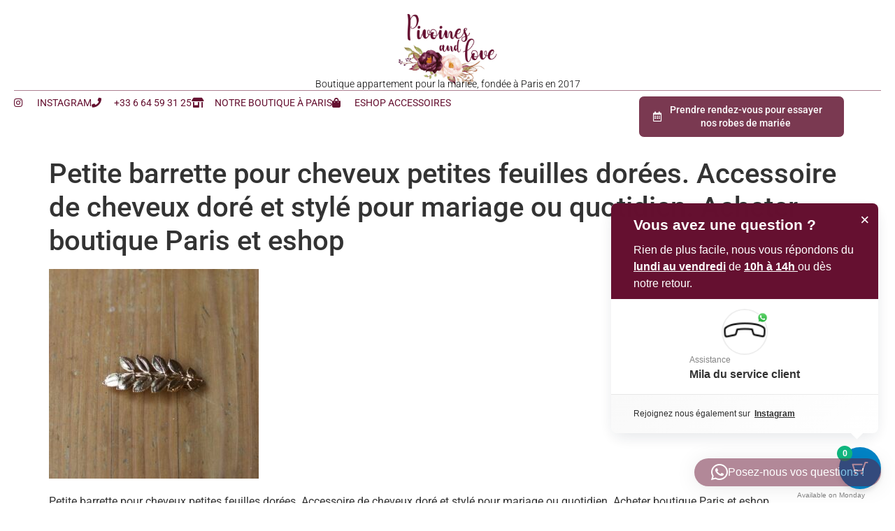

--- FILE ---
content_type: text/html; charset=UTF-8
request_url: https://pivoinesandlove.com/?attachment_id=24683
body_size: 25214
content:
<!doctype html>
<html lang="fr-FR">
<head>
	<meta charset="UTF-8">
	<meta name="viewport" content="width=device-width, initial-scale=1">
	<link rel="profile" href="https://gmpg.org/xfn/11">
	<meta name='robots' content='index, follow, max-image-preview:large, max-snippet:-1, max-video-preview:-1' />

	<!-- This site is optimized with the Yoast SEO plugin v26.8 - https://yoast.com/product/yoast-seo-wordpress/ -->
	<title>Petite barrette pour cheveux petites feuilles dorées. Accessoire de cheveux doré et stylé pour mariage ou quotidien. Acheter boutique Paris et eshop - Pivoines and Love</title>
	<link rel="canonical" href="https://pivoinesandlove.com/" />
	<meta property="og:locale" content="fr_FR" />
	<meta property="og:type" content="article" />
	<meta property="og:title" content="Petite barrette pour cheveux petites feuilles dorées. Accessoire de cheveux doré et stylé pour mariage ou quotidien. Acheter boutique Paris et eshop - Pivoines and Love" />
	<meta property="og:description" content="Petite barrette pour cheveux petites feuilles dorées. Accessoire de cheveux doré et stylé pour mariage ou quotidien. Acheter boutique Paris et eshop" />
	<meta property="og:url" content="https://pivoinesandlove.com/" />
	<meta property="og:site_name" content="Pivoines and Love" />
	<meta property="article:publisher" content="https://www.facebook.com/pivoinesandlove" />
	<meta property="article:modified_time" content="2019-11-05T16:17:36+00:00" />
	<meta property="og:image" content="https://pivoinesandlove.com" />
	<meta property="og:image:width" content="1000" />
	<meta property="og:image:height" content="1000" />
	<meta property="og:image:type" content="image/jpeg" />
	<meta name="twitter:card" content="summary_large_image" />
	<script type="application/ld+json" class="yoast-schema-graph">{"@context":"https://schema.org","@graph":[{"@type":"WebPage","@id":"https://pivoinesandlove.com/","url":"https://pivoinesandlove.com/","name":"Petite barrette pour cheveux petites feuilles dorées. Accessoire de cheveux doré et stylé pour mariage ou quotidien. Acheter boutique Paris et eshop - Pivoines and Love","isPartOf":{"@id":"https://pivoinesandlove.com/#website"},"primaryImageOfPage":{"@id":"https://pivoinesandlove.com/#primaryimage"},"image":{"@id":"https://pivoinesandlove.com/#primaryimage"},"thumbnailUrl":"https://pivoinesandlove.com/wp-content/uploads/2019/11/IMG_7238.jpg","datePublished":"2019-11-05T16:17:23+00:00","dateModified":"2019-11-05T16:17:36+00:00","breadcrumb":{"@id":"https://pivoinesandlove.com/#breadcrumb"},"inLanguage":"fr-FR","potentialAction":[{"@type":"ReadAction","target":["https://pivoinesandlove.com/"]}]},{"@type":"ImageObject","inLanguage":"fr-FR","@id":"https://pivoinesandlove.com/#primaryimage","url":"https://pivoinesandlove.com/wp-content/uploads/2019/11/IMG_7238.jpg","contentUrl":"https://pivoinesandlove.com/wp-content/uploads/2019/11/IMG_7238.jpg","width":1000,"height":1000,"caption":"Petite barrette pour cheveux petites feuilles dorées. Accessoire de cheveux doré et stylé pour mariage ou quotidien. Acheter boutique Paris et eshop"},{"@type":"BreadcrumbList","@id":"https://pivoinesandlove.com/#breadcrumb","itemListElement":[{"@type":"ListItem","position":1,"name":"Accueil","item":"https://pivoinesandlove.com/"},{"@type":"ListItem","position":2,"name":"Petite barrette pour cheveux petites feuilles dorées","item":"https://pivoinesandlove.com/produit/petite-barrette-pour-cheveux-petites-feuilles-dorees/"},{"@type":"ListItem","position":3,"name":"Petite barrette pour cheveux petites feuilles dorées. Accessoire de cheveux doré et stylé pour mariage ou quotidien. Acheter boutique Paris et eshop"}]},{"@type":"WebSite","@id":"https://pivoinesandlove.com/#website","url":"https://pivoinesandlove.com/","name":"Pivoines and Love","description":"Concept-store autour du mariage","publisher":{"@id":"https://pivoinesandlove.com/#organization"},"potentialAction":[{"@type":"SearchAction","target":{"@type":"EntryPoint","urlTemplate":"https://pivoinesandlove.com/?s={search_term_string}"},"query-input":{"@type":"PropertyValueSpecification","valueRequired":true,"valueName":"search_term_string"}}],"inLanguage":"fr-FR"},{"@type":"Organization","@id":"https://pivoinesandlove.com/#organization","name":"Pivoines and love","url":"https://pivoinesandlove.com/","logo":{"@type":"ImageObject","inLanguage":"fr-FR","@id":"https://pivoinesandlove.com/#/schema/logo/image/","url":"https://pivoinesandlove.com/wp-content/uploads/2017/10/Logo-email.png","contentUrl":"https://pivoinesandlove.com/wp-content/uploads/2017/10/Logo-email.png","width":200,"height":145,"caption":"Pivoines and love"},"image":{"@id":"https://pivoinesandlove.com/#/schema/logo/image/"},"sameAs":["https://www.facebook.com/pivoinesandlove"]}]}</script>
	<!-- / Yoast SEO plugin. -->


<link rel="alternate" type="application/rss+xml" title="Pivoines and Love &raquo; Flux" href="https://pivoinesandlove.com/feed/" />
<link rel="alternate" type="application/rss+xml" title="Pivoines and Love &raquo; Flux des commentaires" href="https://pivoinesandlove.com/comments/feed/" />
<link rel="alternate" type="application/rss+xml" title="Pivoines and Love &raquo; Petite barrette pour cheveux petites feuilles dorées. Accessoire de cheveux doré et stylé pour mariage ou quotidien. Acheter boutique Paris et eshop Flux des commentaires" href="https://pivoinesandlove.com/?attachment_id=24683/feed/" />
<link rel="alternate" title="oEmbed (JSON)" type="application/json+oembed" href="https://pivoinesandlove.com/wp-json/oembed/1.0/embed?url=https%3A%2F%2Fpivoinesandlove.com%2F%3Fattachment_id%3D24683" />
<link rel="alternate" title="oEmbed (XML)" type="text/xml+oembed" href="https://pivoinesandlove.com/wp-json/oembed/1.0/embed?url=https%3A%2F%2Fpivoinesandlove.com%2F%3Fattachment_id%3D24683&#038;format=xml" />
<style id='wp-img-auto-sizes-contain-inline-css'>
img:is([sizes=auto i],[sizes^="auto," i]){contain-intrinsic-size:3000px 1500px}
/*# sourceURL=wp-img-auto-sizes-contain-inline-css */
</style>
<link rel='stylesheet' id='hello-elementor-theme-style-css' href='https://pivoinesandlove.com/wp-content/themes/hello-elementor/assets/css/theme.css?ver=3.4.5' media='all' />
<link rel='stylesheet' id='jet-menu-hello-css' href='https://pivoinesandlove.com/wp-content/plugins/jet-menu/integration/themes/hello-elementor/assets/css/style.css?ver=2.4.18' media='all' />
<link rel='stylesheet' id='swiper-css' href='https://pivoinesandlove.com/wp-content/plugins/elementor/assets/lib/swiper/v8/css/swiper.min.css?ver=8.4.5' media='all' />
<link rel='stylesheet' id='e-swiper-css' href='https://pivoinesandlove.com/wp-content/plugins/elementor/assets/css/conditionals/e-swiper.min.css?ver=3.34.4' media='all' />
<link rel='stylesheet' id='elementor-icons-shared-0-css' href='https://pivoinesandlove.com/wp-content/plugins/elementor/assets/lib/font-awesome/css/fontawesome.min.css?ver=5.15.3' media='all' />
<link rel='stylesheet' id='elementor-icons-fa-solid-css' href='https://pivoinesandlove.com/wp-content/plugins/elementor/assets/lib/font-awesome/css/solid.min.css?ver=5.15.3' media='all' />
<style id='wp-emoji-styles-inline-css'>

	img.wp-smiley, img.emoji {
		display: inline !important;
		border: none !important;
		box-shadow: none !important;
		height: 1em !important;
		width: 1em !important;
		margin: 0 0.07em !important;
		vertical-align: -0.1em !important;
		background: none !important;
		padding: 0 !important;
	}
/*# sourceURL=wp-emoji-styles-inline-css */
</style>
<link rel='stylesheet' id='jet-engine-frontend-css' href='https://pivoinesandlove.com/wp-content/plugins/jet-engine/assets/css/frontend.css?ver=3.8.3' media='all' />
<link rel='stylesheet' id='contact-form-7-css' href='https://pivoinesandlove.com/wp-content/plugins/contact-form-7/includes/css/styles.css?ver=6.1.4' media='all' />
<link rel='stylesheet' id='woof-css' href='https://pivoinesandlove.com/wp-content/plugins/woocommerce-products-filter/css/front.css?ver=1.3.7.4' media='all' />
<style id='woof-inline-css'>

.woof_products_top_panel li span, .woof_products_top_panel2 li span{background: url(https://pivoinesandlove.com/wp-content/plugins/woocommerce-products-filter/img/delete.png);background-size: 14px 14px;background-repeat: no-repeat;background-position: right;}
.woof_edit_view{
                    display: none;
                }

/*# sourceURL=woof-inline-css */
</style>
<link rel='stylesheet' id='chosen-drop-down-css' href='https://pivoinesandlove.com/wp-content/plugins/woocommerce-products-filter/js/chosen/chosen.min.css?ver=1.3.7.4' media='all' />
<link rel='stylesheet' id='woof_by_author_html_items-css' href='https://pivoinesandlove.com/wp-content/plugins/woocommerce-products-filter/ext/by_author/css/by_author.css?ver=1.3.7.4' media='all' />
<link rel='stylesheet' id='woof_by_instock_html_items-css' href='https://pivoinesandlove.com/wp-content/plugins/woocommerce-products-filter/ext/by_instock/css/by_instock.css?ver=1.3.7.4' media='all' />
<link rel='stylesheet' id='woof_by_onsales_html_items-css' href='https://pivoinesandlove.com/wp-content/plugins/woocommerce-products-filter/ext/by_onsales/css/by_onsales.css?ver=1.3.7.4' media='all' />
<link rel='stylesheet' id='woof_by_text_html_items-css' href='https://pivoinesandlove.com/wp-content/plugins/woocommerce-products-filter/ext/by_text/assets/css/front.css?ver=1.3.7.4' media='all' />
<link rel='stylesheet' id='woof_label_html_items-css' href='https://pivoinesandlove.com/wp-content/plugins/woocommerce-products-filter/ext/label/css/html_types/label.css?ver=1.3.7.4' media='all' />
<link rel='stylesheet' id='woof_select_radio_check_html_items-css' href='https://pivoinesandlove.com/wp-content/plugins/woocommerce-products-filter/ext/select_radio_check/css/html_types/select_radio_check.css?ver=1.3.7.4' media='all' />
<link rel='stylesheet' id='woof_sd_html_items_checkbox-css' href='https://pivoinesandlove.com/wp-content/plugins/woocommerce-products-filter/ext/smart_designer/css/elements/checkbox.css?ver=1.3.7.4' media='all' />
<link rel='stylesheet' id='woof_sd_html_items_radio-css' href='https://pivoinesandlove.com/wp-content/plugins/woocommerce-products-filter/ext/smart_designer/css/elements/radio.css?ver=1.3.7.4' media='all' />
<link rel='stylesheet' id='woof_sd_html_items_switcher-css' href='https://pivoinesandlove.com/wp-content/plugins/woocommerce-products-filter/ext/smart_designer/css/elements/switcher.css?ver=1.3.7.4' media='all' />
<link rel='stylesheet' id='woof_sd_html_items_color-css' href='https://pivoinesandlove.com/wp-content/plugins/woocommerce-products-filter/ext/smart_designer/css/elements/color.css?ver=1.3.7.4' media='all' />
<link rel='stylesheet' id='woof_sd_html_items_tooltip-css' href='https://pivoinesandlove.com/wp-content/plugins/woocommerce-products-filter/ext/smart_designer/css/tooltip.css?ver=1.3.7.4' media='all' />
<link rel='stylesheet' id='woof_sd_html_items_front-css' href='https://pivoinesandlove.com/wp-content/plugins/woocommerce-products-filter/ext/smart_designer/css/front.css?ver=1.3.7.4' media='all' />
<link rel='stylesheet' id='woof-switcher23-css' href='https://pivoinesandlove.com/wp-content/plugins/woocommerce-products-filter/css/switcher.css?ver=1.3.7.4' media='all' />
<link rel='stylesheet' id='woocommerce-layout-css' href='https://pivoinesandlove.com/wp-content/plugins/woocommerce/assets/css/woocommerce-layout.css?ver=10.4.3' media='all' />
<link rel='stylesheet' id='woocommerce-smallscreen-css' href='https://pivoinesandlove.com/wp-content/plugins/woocommerce/assets/css/woocommerce-smallscreen.css?ver=10.4.3' media='only screen and (max-width: 768px)' />
<link rel='stylesheet' id='woocommerce-general-css' href='https://pivoinesandlove.com/wp-content/plugins/woocommerce/assets/css/woocommerce.css?ver=10.4.3' media='all' />
<style id='woocommerce-inline-inline-css'>
.woocommerce form .form-row .required { visibility: visible; }
/*# sourceURL=woocommerce-inline-inline-css */
</style>
<link rel='stylesheet' id='moderncart-cart-css-css' href='https://pivoinesandlove.com/wp-content/plugins/modern-cart/assets/css/cart.css?ver=1.0.6' media='all' />
<style id='moderncart-cart-css-inline-css'>
:root {
	--moderncart-background-color: #FFFFFF;
	--moderncart-background-color-light: #FFFFFF12;
	--moderncart-highlight-color: #10B981;
	--moderncart-highlight-color-light: #10B98112;
	--moderncart-button-font-color: #FFFFFF;
	--moderncart-button-font-color-light: #FFFFFF12;
	--moderncart-header-font-color: #1F2937;
	--moderncart-header-font-color-light: #1F293712;
	--moderncart-header-background-color: #FFFFFF;
	--moderncart-header-background-color-light: #FFFFFF12;
	--moderncart-quantity-font-color: #1F2937;
	--moderncart-quantity-font-color-light: #1F293712;
	--moderncart-quantity-background-color: #EAEFF3;
	--moderncart-quantity-background-color-light: #EAEFF312;
	--moderncart-floating-icon-color: #FFFFFF;
	--moderncart-floating-icon-color-light: #FFFFFF12;
	--moderncart-floating-count-text-color: #FFFFFF;
	--moderncart-floating-count-text-color-light: #FFFFFF12;
	--moderncart-floating-count-bg-color: #10B981;
	--moderncart-floating-count-bg-color-light: #10B98112;
	--moderncart-cart-header-text-alignment: center;
	--moderncart-cart-header-font-size: 22px;
	--moderncart-floating-icon-bg-color: #0284C7;
	--moderncart-floating-icon-bg-color-light: #0284C712;
	--moderncart-primary-color: #0284C7;
	--moderncart-primary-color-light: #0284C712;
	--moderncart-heading-color: #1F2937;
	--moderncart-heading-color-light: #1F293712;
	--moderncart-body-color: #374151;
	--moderncart-body-color-light: #37415112;
	--moderncart-slide-out-desktop-width: 450px;
	--moderncart-slide-out-mobile-width: 80%;
	--moderncart-animation-duration: 300ms;
	--moderncart-cart-item-padding: 20px;
}.moderncart-cart-item {
			padding-left: var(--moderncart-cart-item-padding);
			padding-right: var(--moderncart-cart-item-padding);
		}#moderncart-floating-cart {
				left: auto;
				right: 20px;
				flex-direction: row-reverse;
			}.moderncart-slide-out-footer #cpsw-payment-request-wrapper {
				display: none !important;
			}
/*# sourceURL=moderncart-cart-css-inline-css */
</style>
<link rel='stylesheet' id='hello-elementor-css' href='https://pivoinesandlove.com/wp-content/themes/hello-elementor/assets/css/reset.css?ver=3.4.5' media='all' />
<link rel='stylesheet' id='hello-elementor-header-footer-css' href='https://pivoinesandlove.com/wp-content/themes/hello-elementor/assets/css/header-footer.css?ver=3.4.5' media='all' />
<link rel='stylesheet' id='elementor-frontend-css' href='https://pivoinesandlove.com/wp-content/uploads/elementor/css/custom-frontend.min.css?ver=1769951894' media='all' />
<link rel='stylesheet' id='elementor-post-452917-css' href='https://pivoinesandlove.com/wp-content/uploads/elementor/css/post-452917.css?ver=1769951894' media='all' />
<link rel='stylesheet' id='jet-menu-public-styles-css' href='https://pivoinesandlove.com/wp-content/plugins/jet-menu/assets/public/css/public.css?ver=2.4.18' media='all' />
<link rel='stylesheet' id='jet-woo-builder-css' href='https://pivoinesandlove.com/wp-content/plugins/jet-woo-builder/assets/css/frontend.css?ver=2.2.3' media='all' />
<style id='jet-woo-builder-inline-css'>
@font-face {
				font-family: "WooCommerce";
				font-weight: normal;
				font-style: normal;
				src: url("https://pivoinesandlove.com/wp-content/plugins/woocommerce/assets/fonts/WooCommerce.eot");
				src: url("https://pivoinesandlove.com/wp-content/plugins/woocommerce/assets/fonts/WooCommerce.eot?#iefix") format("embedded-opentype"),
					 url("https://pivoinesandlove.com/wp-content/plugins/woocommerce/assets/fonts/WooCommerce.woff") format("woff"),
					 url("https://pivoinesandlove.com/wp-content/plugins/woocommerce/assets/fonts/WooCommerce.ttf") format("truetype"),
					 url("https://pivoinesandlove.com/wp-content/plugins/woocommerce/assets/fonts/WooCommerce.svg#WooCommerce") format("svg");
			}
/*# sourceURL=jet-woo-builder-inline-css */
</style>
<link rel='stylesheet' id='jet-woo-builder-frontend-font-css' href='https://pivoinesandlove.com/wp-content/plugins/jet-woo-builder/assets/css/lib/jetwoobuilder-frontend-font/css/jetwoobuilder-frontend-font.css?ver=2.2.3' media='all' />
<link rel='stylesheet' id='widget-image-css' href='https://pivoinesandlove.com/wp-content/plugins/elementor/assets/css/widget-image.min.css?ver=3.34.4' media='all' />
<link rel='stylesheet' id='widget-heading-css' href='https://pivoinesandlove.com/wp-content/plugins/elementor/assets/css/widget-heading.min.css?ver=3.34.4' media='all' />
<link rel='stylesheet' id='widget-divider-css' href='https://pivoinesandlove.com/wp-content/plugins/elementor/assets/css/widget-divider.min.css?ver=3.34.4' media='all' />
<link rel='stylesheet' id='widget-icon-list-css' href='https://pivoinesandlove.com/wp-content/uploads/elementor/css/custom-widget-icon-list.min.css?ver=1769951894' media='all' />
<link rel='stylesheet' id='widget-social-icons-css' href='https://pivoinesandlove.com/wp-content/plugins/elementor/assets/css/widget-social-icons.min.css?ver=3.34.4' media='all' />
<link rel='stylesheet' id='e-apple-webkit-css' href='https://pivoinesandlove.com/wp-content/uploads/elementor/css/custom-apple-webkit.min.css?ver=1769951894' media='all' />
<link rel='stylesheet' id='elementor-icons-css' href='https://pivoinesandlove.com/wp-content/plugins/elementor/assets/lib/eicons/css/elementor-icons.min.css?ver=5.46.0' media='all' />
<link rel='stylesheet' id='elementor-post-1218682-css' href='https://pivoinesandlove.com/wp-content/uploads/elementor/css/post-1218682.css?ver=1769951926' media='all' />
<link rel='stylesheet' id='elementor-post-1221457-css' href='https://pivoinesandlove.com/wp-content/uploads/elementor/css/post-1221457.css?ver=1769951927' media='all' />
<link rel='stylesheet' id='soopf-css' href='https://pivoinesandlove.com/wp-content/plugins/soo-product-filter/assets/css/frontend.css?ver=20160623' media='all' />
<link rel='stylesheet' id='soo-wishlist-css' href='https://pivoinesandlove.com/wp-content/plugins/soo-wishlist/assets/css/wishlist.css?ver=1.2.5' media='all' />
<link rel='stylesheet' id='tawcvs-frontend-css' href='https://pivoinesandlove.com/wp-content/plugins/variation-swatches-for-woocommerce/assets/css/frontend.css?ver=2.2.5' media='all' />
<link rel='stylesheet' id='elementor-gf-local-roboto-css' href='https://pivoinesandlove.com/wp-content/uploads/elementor/google-fonts/css/roboto.css?ver=1742260692' media='all' />
<link rel='stylesheet' id='elementor-gf-local-robotoslab-css' href='https://pivoinesandlove.com/wp-content/uploads/elementor/google-fonts/css/robotoslab.css?ver=1742260694' media='all' />
<link rel='stylesheet' id='elementor-gf-local-poppins-css' href='https://pivoinesandlove.com/wp-content/uploads/elementor/google-fonts/css/poppins.css?ver=1745757739' media='all' />
<link rel='stylesheet' id='elementor-icons-fa-brands-css' href='https://pivoinesandlove.com/wp-content/plugins/elementor/assets/lib/font-awesome/css/brands.min.css?ver=5.15.3' media='all' />
<link rel='stylesheet' id='elementor-icons-fa-regular-css' href='https://pivoinesandlove.com/wp-content/plugins/elementor/assets/lib/font-awesome/css/regular.min.css?ver=5.15.3' media='all' />
<script src="https://pivoinesandlove.com/wp-includes/js/jquery/jquery.min.js?ver=3.7.1" id="jquery-core-js"></script>
<script src="https://pivoinesandlove.com/wp-includes/js/jquery/jquery-migrate.min.js?ver=3.4.1" id="jquery-migrate-js"></script>
<script id="jquery-js-after">
if (typeof (window.wpfReadyList) == "undefined") {
			var v = jQuery.fn.jquery;
			if (v && parseInt(v) >= 3 && window.self === window.top) {
				var readyList=[];
				window.originalReadyMethod = jQuery.fn.ready;
				jQuery.fn.ready = function(){
					if(arguments.length && arguments.length > 0 && typeof arguments[0] === "function") {
						readyList.push({"c": this, "a": arguments});
					}
					return window.originalReadyMethod.apply( this, arguments );
				};
				window.wpfReadyList = readyList;
			}}
//# sourceURL=jquery-js-after
</script>
<script id="woof-husky-js-extra">
var woof_husky_txt = {"ajax_url":"https://pivoinesandlove.com/wp-admin/admin-ajax.php","plugin_uri":"https://pivoinesandlove.com/wp-content/plugins/woocommerce-products-filter/ext/by_text/","loader":"https://pivoinesandlove.com/wp-content/plugins/woocommerce-products-filter/ext/by_text/assets/img/ajax-loader.gif","not_found":"Nothing found!","prev":"Prev","next":"Next","site_link":"https://pivoinesandlove.com","default_data":{"placeholder":"","behavior":"title","search_by_full_word":0,"autocomplete":1,"how_to_open_links":0,"taxonomy_compatibility":0,"sku_compatibility":0,"custom_fields":"","search_desc_variant":0,"view_text_length":10,"min_symbols":3,"max_posts":10,"image":"","notes_for_customer":"","template":"default","max_open_height":300,"page":0}};
//# sourceURL=woof-husky-js-extra
</script>
<script src="https://pivoinesandlove.com/wp-content/plugins/woocommerce-products-filter/ext/by_text/assets/js/husky.js?ver=1.3.7.4" id="woof-husky-js"></script>
<script src="https://pivoinesandlove.com/wp-content/plugins/woocommerce/assets/js/jquery-blockui/jquery.blockUI.min.js?ver=2.7.0-wc.10.4.3" id="wc-jquery-blockui-js" defer data-wp-strategy="defer"></script>
<script id="wc-add-to-cart-js-extra">
var wc_add_to_cart_params = {"ajax_url":"/wp-admin/admin-ajax.php","wc_ajax_url":"/?wc-ajax=%%endpoint%%","i18n_view_cart":"Voir le panier","cart_url":"https://pivoinesandlove.com/panier/","is_cart":"","cart_redirect_after_add":"no"};
//# sourceURL=wc-add-to-cart-js-extra
</script>
<script src="https://pivoinesandlove.com/wp-content/plugins/woocommerce/assets/js/frontend/add-to-cart.min.js?ver=10.4.3" id="wc-add-to-cart-js" defer data-wp-strategy="defer"></script>
<script src="https://pivoinesandlove.com/wp-content/plugins/woocommerce/assets/js/js-cookie/js.cookie.min.js?ver=2.1.4-wc.10.4.3" id="wc-js-cookie-js" defer data-wp-strategy="defer"></script>
<script id="woocommerce-js-extra">
var woocommerce_params = {"ajax_url":"/wp-admin/admin-ajax.php","wc_ajax_url":"/?wc-ajax=%%endpoint%%","i18n_password_show":"Afficher le mot de passe","i18n_password_hide":"Masquer le mot de passe"};
//# sourceURL=woocommerce-js-extra
</script>
<script src="https://pivoinesandlove.com/wp-content/plugins/woocommerce/assets/js/frontend/woocommerce.min.js?ver=10.4.3" id="woocommerce-js" defer data-wp-strategy="defer"></script>
<link rel="https://api.w.org/" href="https://pivoinesandlove.com/wp-json/" /><link rel="alternate" title="JSON" type="application/json" href="https://pivoinesandlove.com/wp-json/wp/v2/media/24683" /><link rel="EditURI" type="application/rsd+xml" title="RSD" href="https://pivoinesandlove.com/xmlrpc.php?rsd" />
<meta name="generator" content="WordPress 6.9" />
<meta name="generator" content="WooCommerce 10.4.3" />
<link rel='shortlink' href='https://pivoinesandlove.com/?p=24683' />

		<!-- GA Google Analytics @ https://m0n.co/ga -->
		<script async src="https://www.googletagmanager.com/gtag/js?id=G-0M01NENPP9"></script>
		<script>
			window.dataLayer = window.dataLayer || [];
			function gtag(){dataLayer.push(arguments);}
			gtag('js', new Date());
			gtag('config', 'G-0M01NENPP9');
		</script>

	<style type="text/css" id="simple-css-output">/* ----- Category System */ /* ----- Category System */ /* ----- Category System *//* ---------- Tenues Femme */ /* ---------- Tenues Femme */ /* ---------- Tenues Femme */li[data-filter=".product_tag-robes-courtes"],li[data-filter=".product_tag-jupes-courtes"],li[data-filter=".product_tag-bermudas"],li[data-filter=".product_tag-robes-longues"],li[data-filter=".product_tag-jupes-longues"],li[data-filter=".product_tag-pantalons"],li[data-filter=".product_tag-combinaisons"],li[data-filter=".product_tag-voiles"],li[data-filter=".product_tag-tops-mariee"],li[data-filter=".product_tag-autres"] { display: none !important;}/* Tenues Femme - Mariee en court */.term-robes-de-mariee-courtes li[data-filter=".product_tag-robes-courtes"],.term-robes-de-mariee-courtes li[data-filter=".product_tag-jupes-courtes"],.term-robes-de-mariee-courtes li[data-filter=".product_tag-bermudas"]{display: inline-block !important;}/* Tenues Femme - Mariee en long */.term-robes-de-mariee-longues li[data-filter=".product_tag-robes-longues"],.term-robes-de-mariee-longues li[data-filter=".product_tag-jupes-longues"]{display: inline-block !important;}/* Tenues Femme - Mariee en pantalon */.term-mariee-en-pantalon li[data-filter=".product_tag-pantalons"],.term-mariee-en-pantalon li[data-filter=".product_tag-combinaisons"],.term-mariee-en-pantalon li[data-filter=".product_tag-bermudas"]{display: inline-block !important;}/* Tenues Femme - Fin de série */.term-mariee-en-pantalon li[data-filter=".product_tag-robes-longues"],.term-mariee-en-pantalon li[data-filter=".product_tag-robes-courtes"]{display: inline-block !important;}/* Tenues Femme - Et aussi */.term-et-aussi li[data-filter=".product_tag-voiles"],.term-et-aussi li[data-filter=".product_tag-tops-mariee"],.term-et-aussi li[data-filter=".product_tag-autres"]{display: inline-block !important;}/* ----- Category System */ /* ----- Category System */ /* ----- Category System *//* ---------- Tenues Enfants */ /* ---------- Tenues Enfants */ /* ---------- Tenues Enfants */li[data-filter=".product_tag-robes-filles"],li[data-filter=".product_tag-barboteuse-filles"],li[data-filter=".product_tag-accessoires-filles"],li[data-filter=".product_tag-chemises-garcons"],li[data-filter=".product_tag-vestes-garcons"],li[data-filter=".product_tag-barboteuse-garcons"],li[data-filter=".product_tag-accessoires-garcons"],li[data-filter=".product_tag-robes-naissance"],li[data-filter=".product_tag-accessoires-bebes"] { display: none !important;}/* Tenues Enfants - Filles */.term-filles li[data-filter=".product_tag-robes-filles"],.term-filles li[data-filter=".product_tag-barboteuse-filles"],.term-filles li[data-filter=".product_tag-accessoires-filles"]{display: inline-block !important;}/* Tenues Enfants - Garcon */.term-garcons li[data-filter=".product_tag-chemises-garcons"],.term-garcons li[data-filter=".product_tag-vestes-garcons"],.term-garcons li[data-filter=".product_tag-barboteuse-garcons"],.term-garcons li[data-filter=".product_tag-accessoires-garcons"]{display: inline-block !important;}/* Tenues Enfants - Naissance */.term-naissance li[data-filter=".product_tag-robes-naissance"],.term-naissance li[data-filter=".product_tag-accessoires-bebes"]{display: inline-block !important;}/* ----- Category System */ /* ----- Category System */ /* ----- Category System *//* ---------- Tenues aCCESSOIRES */ /* ---------- Tenues aCCESSOIRES */ /* ---------- Tenues aCCESSOIRES */li[data-filter=".product_tag-couronnes-de-fleurs"],li[data-filter=".product_tag-barrettes"],li[data-filter=".product_tag-peignes"],li[data-filter=".product_tag-chapeaux"],li[data-filter=".product_tag-colliers"],li[data-filter=".product_tag-bracelets"],li[data-filter=".product_tag-bagues"],li[data-filter=".product_tag-autres-accesoires"],li[data-filter=".product_tag-soutiens-gorge"],li[data-filter=".product_tag-culottes"],li[data-filter=".product_tag-bodys"],li[data-filter=".product_tag-nuisettes"],li[data-filter=".product_tag-voiles"],li[data-filter=".product_tag-sacs"]{ display: none !important;}/* Accesoires - Dans les cheveux */.term-dans-les-cheveux li[data-filter=".product_tag-couronnes-de-fleurs"],.term-dans-les-cheveux li[data-filter=".product_tag-barrettes"],.term-dans-les-cheveux li[data-filter=".product_tag-peignes"],.term-dans-les-cheveux li[data-filter=".product_tag-chapeaux"]{ display: inline-block !important;}/* Accesoires Bijoux */.term-bijoux li[data-filter=".product_tag-colliers"],.term-bijoux li[data-filter=".product_tag-bracelets"],.term-bijoux li[data-filter=".product_tag-bagues"],.term-bijoux li[data-filter=".product_tag-autres-accesoires"]{ display: inline-block !important;}/* Tenues Dans les cheveux */.term-lingerie li[data-filter=".product_tag-soutiens-gorge"],.term-lingerie li[data-filter=".product_tag-culottes"],.term-lingerie li[data-filter=".product_tag-bodys"],.term-lingerie li[data-filter=".product_tag-nuisettes"]{ display: inline-block !important;}/* Tenues Dans les cheveux */.autres-accessoires-mariee li[data-filter=".product_tag-voiles"],.autres-accessoires-mariee li[data-filter=".product_tag-sacs"]{ display: inline-block !important;}/* ------------------------- *//* Prestations */li[data-filter=".product_tag-mise-en-beaute"],li[data-filter=".product_tag-ateliers-evjf"] { display: none !important;}/* Prestations - Naissance */.term-prestataires li[data-filter=".product_tag-mise-en-beaute"],.term-prestataires li[data-filter=".product_tag-ateliers-evjf"]{display: inline-block !important;}/* Dellete New Menu *//* Category Enfant */.term-tenues-enfants-2 .menu-category-top-femme,.term-filles .menu-category-top-femme,.term-garcons .menu-category-top-femme,.term-naissance .menu-category-top-femme,/* Category Accesoire */.term-accessoires-2 .menu-category-top-femme,.term-dans-les-cheveux .menu-category-top-femme,.term-bijoux .menu-category-top-femme,.term-lingerie .menu-category-top-femme,.term-back-to-glam .menu-category-top-femme,.term-autres-accessoires-mariee .menu-category-top-femme,/* Category Prestation */.term-prestataires .menu-category-top-femme { display: none !important;}/* Category Femme */.term-tenues-femme .menu-category-top-enfant,.term-robes-de-mariee-courtes .menu-category-top-enfant,.term-mariee-en-pantalon .menu-category-top-enfant,.term-robes-de-mariee-longues .menu-category-top-enfant,.term-fin-de-serie .menu-category-top-enfant,.term-et-aussi .menu-category-top-enfant,/* Category Accesoire */.term-accessoires-2 .menu-category-top-enfant,.term-dans-les-cheveux .menu-category-top-enfant,.term-bijoux .menu-category-top-enfant,.term-lingerie .menu-category-top-enfant,.term-back-to-glam .menu-category-top-enfant,.term-autres-accessoires-mariee .menu-category-top-enfant,/* Category Prestation */.term-prestataires .menu-category-top-enfant { display: none !important;}/* Category Femme */.term-tenues-femme .menu-category-top-accesory,.term-robes-de-mariee-courtes .menu-category-top-accesory,.term-mariee-en-pantalon .menu-category-top-accesory,.term-robes-de-mariee-longues .menu-category-top-accesory,.term-fin-de-serie .menu-category-top-accesory,.term-et-aussi .menu-category-top-accesory,/* Category Enfant */.term-tenues-enfants-2 .menu-category-top-accesory,.term-filles .menu-category-top-accesory,.term-garcons .menu-category-top-accesory,.term-naissance .menu-category-top-accesory,/* Category Prestation */.term-prestataires .menu-category-top-accesory { display: none !important;}/* Category Femme */.term-tenues-femme .menu-category-top-presta,.term-robes-de-mariee-courtes .menu-category-top-presta,.term-mariee-en-pantalon .menu-category-top-presta,.term-robes-de-mariee-longues .menu-category-top-presta,.term-fin-de-serie .menu-category-top-presta,.term-et-aussi .menu-category-top-presta,/* Category Enfant */.term-tenues-enfants-2 .menu-category-top-presta,.term-filles .menu-category-top-presta,.term-garcons .menu-category-top-presta,.term-naissance .menu-category-top-presta,/* Category Accesoire */.term-accessoires-2 .menu-category-top-presta,.term-dans-les-cheveux .menu-category-top-presta,.term-bijoux .menu-category-top-presta,.term-lingerie .menu-category-top-presta,.term-back-to-glam .menu-category-top-presta,.term-autres-accessoires-mariee .menu-category-top-presta { display: none !important;}</style><meta name="description" content="Petite barrette pour cheveux petites feuilles dorées. Accessoire de cheveux doré et stylé pour mariage ou quotidien. Acheter boutique Paris et eshop">
	<noscript><style>.woocommerce-product-gallery{ opacity: 1 !important; }</style></noscript>
	<meta name="generator" content="Elementor 3.34.4; features: additional_custom_breakpoints; settings: css_print_method-external, google_font-enabled, font_display-auto">
			<style>
				.e-con.e-parent:nth-of-type(n+4):not(.e-lazyloaded):not(.e-no-lazyload),
				.e-con.e-parent:nth-of-type(n+4):not(.e-lazyloaded):not(.e-no-lazyload) * {
					background-image: none !important;
				}
				@media screen and (max-height: 1024px) {
					.e-con.e-parent:nth-of-type(n+3):not(.e-lazyloaded):not(.e-no-lazyload),
					.e-con.e-parent:nth-of-type(n+3):not(.e-lazyloaded):not(.e-no-lazyload) * {
						background-image: none !important;
					}
				}
				@media screen and (max-height: 640px) {
					.e-con.e-parent:nth-of-type(n+2):not(.e-lazyloaded):not(.e-no-lazyload),
					.e-con.e-parent:nth-of-type(n+2):not(.e-lazyloaded):not(.e-no-lazyload) * {
						background-image: none !important;
					}
				}
			</style>
			<link rel="icon" href="https://pivoinesandlove.com/wp-content/uploads/2017/10/favicon03-32x32.png" sizes="32x32" />
<link rel="icon" href="https://pivoinesandlove.com/wp-content/uploads/2017/10/favicon03-192x192.png" sizes="192x192" />
<link rel="apple-touch-icon" href="https://pivoinesandlove.com/wp-content/uploads/2017/10/favicon03-180x180.png" />
<meta name="msapplication-TileImage" content="https://pivoinesandlove.com/wp-content/uploads/2017/10/favicon03-270x270.png" />
		<style id="wp-custom-css">
			.category-last-chance .product-title {
  text-decoration: none !important;
}
		</style>
		</head>
<body class="attachment wp-singular attachment-template-default single single-attachment postid-24683 attachmentid-24683 attachment-jpeg wp-embed-responsive wp-theme-hello-elementor theme-hello-elementor woocommerce-no-js hello-elementor-default jet-mega-menu-location elementor-default elementor-kit-452917">


<a class="skip-link screen-reader-text" href="#content">Aller au contenu</a>

		<header data-elementor-type="header" data-elementor-id="1218682" class="elementor elementor-1218682 elementor-location-header" data-elementor-post-type="elementor_library">
			<div class="elementor-element elementor-element-3c036f2 e-con-full elementor-hidden-tablet elementor-hidden-mobile_extra elementor-hidden-mobile e-flex e-con e-parent" data-id="3c036f2" data-element_type="container">
		<div class="elementor-element elementor-element-ae0e1d3 e-con-full elementor-hidden-mobile e-flex e-con e-child" data-id="ae0e1d3" data-element_type="container">
				<div class="elementor-element elementor-element-18829b7 elementor-widget elementor-widget-image" data-id="18829b7" data-element_type="widget" data-widget_type="image.default">
				<div class="elementor-widget-container">
																<a href="https://pivoinesandlove.com">
							<img width="200" height="145" src="https://pivoinesandlove.com/wp-content/uploads/2021/06/pivoines-and-love-mini-logo.png" class="attachment-medium_large size-medium_large wp-image-1214267" alt="" />								</a>
															</div>
				</div>
				<div class="elementor-element elementor-element-1227714 elementor-widget elementor-widget-heading" data-id="1227714" data-element_type="widget" data-widget_type="heading.default">
				<div class="elementor-widget-container">
					<h2 class="elementor-heading-title elementor-size-default">Boutique appartement pour la mariée, fondée à Paris en 2017</h2>				</div>
				</div>
				<div class="elementor-element elementor-element-d74917b elementor-widget-divider--view-line elementor-widget elementor-widget-divider" data-id="d74917b" data-element_type="widget" data-widget_type="divider.default">
				<div class="elementor-widget-container">
							<div class="elementor-divider">
			<span class="elementor-divider-separator">
						</span>
		</div>
						</div>
				</div>
				</div>
				</div>
		<div class="elementor-element elementor-element-35e6312 e-con-full elementor-hidden-tablet elementor-hidden-mobile_extra elementor-hidden-mobile e-flex e-con e-parent" data-id="35e6312" data-element_type="container">
		<div class="elementor-element elementor-element-8a9e1fd e-con-full e-flex e-con e-child" data-id="8a9e1fd" data-element_type="container">
				<div class="elementor-element elementor-element-473ff62 elementor-icon-list--layout-inline elementor-mobile-align-center elementor-hidden-phone elementor-widget__width-initial elementor-widget-tablet__width-auto elementor-align-start elementor-list-item-link-full_width elementor-widget elementor-widget-icon-list" data-id="473ff62" data-element_type="widget" data-widget_type="icon-list.default">
				<div class="elementor-widget-container">
							<ul class="elementor-icon-list-items elementor-inline-items">
							<li class="elementor-icon-list-item elementor-inline-item">
											<a href="https://www.instagram.com/pivoinesandlove/" target="_blank">

												<span class="elementor-icon-list-icon">
							<i aria-hidden="true" class="fab fa-instagram"></i>						</span>
										<span class="elementor-icon-list-text">INSTAGRAM</span>
											</a>
									</li>
								<li class="elementor-icon-list-item elementor-inline-item">
											<a href="tel:+33664593125">

												<span class="elementor-icon-list-icon">
							<i aria-hidden="true" class="fas fa-phone"></i>						</span>
										<span class="elementor-icon-list-text">+33 6 64 59 31 25</span>
											</a>
									</li>
								<li class="elementor-icon-list-item elementor-inline-item">
											<a href="https://pivoinesandlove.com/atelier-boutique/" target="_blank">

												<span class="elementor-icon-list-icon">
							<i aria-hidden="true" class="fas fa-store-alt"></i>						</span>
										<span class="elementor-icon-list-text">NOTRE BOUTIQUE À PARIS</span>
											</a>
									</li>
								<li class="elementor-icon-list-item elementor-inline-item">
											<a href="https://pivoinesandlove.com/categorie-produit/accessoires-2/">

												<span class="elementor-icon-list-icon">
							<i aria-hidden="true" class="fas fa-shopping-bag"></i>						</span>
										<span class="elementor-icon-list-text">ESHOP ACCESSOIRES </span>
											</a>
									</li>
						</ul>
						</div>
				</div>
				</div>
		<div class="elementor-element elementor-element-c78fd83 e-con-full e-flex e-con e-child" data-id="c78fd83" data-element_type="container">
				<div class="elementor-element elementor-element-f28727f elementor-align-left elementor-widget__width-initial elementor-widget-tablet__width-initial elementor-widget-laptop__width-initial elementor-widget elementor-widget-button" data-id="f28727f" data-element_type="widget" data-widget_type="button.default">
				<div class="elementor-widget-container">
									<div class="elementor-button-wrapper">
					<a class="elementor-button elementor-button-link elementor-size-xs" href="https://app.bridallive.com/forms.html?formType=scheduler&#038;retailerId=9d9584f6&#038;lang=fr">
						<span class="elementor-button-content-wrapper">
						<span class="elementor-button-icon">
				<i aria-hidden="true" class="far fa-calendar-alt"></i>			</span>
									<span class="elementor-button-text">Prendre rendez-vous pour essayer nos robes de mariée</span>
					</span>
					</a>
				</div>
								</div>
				</div>
				</div>
				</div>
		<div class="elementor-element elementor-element-af94772 e-con-full elementor-hidden-widescreen elementor-hidden-desktop elementor-hidden-laptop elementor-hidden-tablet_extra e-flex e-con e-parent" data-id="af94772" data-element_type="container">
				<div class="elementor-element elementor-element-01b2abd elementor-widget-divider--view-line elementor-widget elementor-widget-divider" data-id="01b2abd" data-element_type="widget" data-widget_type="divider.default">
				<div class="elementor-widget-container">
							<div class="elementor-divider">
			<span class="elementor-divider-separator">
						</span>
		</div>
						</div>
				</div>
		<div class="elementor-element elementor-element-94aefb8 e-con-full e-flex e-con e-child" data-id="94aefb8" data-element_type="container">
				<div class="elementor-element elementor-element-6bd5470 elementor-widget elementor-widget-image" data-id="6bd5470" data-element_type="widget" data-widget_type="image.default">
				<div class="elementor-widget-container">
																<a href="https://pivoinesandlove.com">
							<img width="200" height="145" src="https://pivoinesandlove.com/wp-content/uploads/2021/06/pivoines-and-love-mini-logo.png" class="attachment-medium_large size-medium_large wp-image-1214267" alt="" />								</a>
															</div>
				</div>
				<div class="elementor-element elementor-element-1076b1d elementor-widget elementor-widget-heading" data-id="1076b1d" data-element_type="widget" data-widget_type="heading.default">
				<div class="elementor-widget-container">
					<h2 class="elementor-heading-title elementor-size-default">Boutique appartement pour la mariée, fondée à Paris en 2017</h2>				</div>
				</div>
				<div class="elementor-element elementor-element-8ee825e elementor-widget-divider--view-line elementor-widget elementor-widget-divider" data-id="8ee825e" data-element_type="widget" data-widget_type="divider.default">
				<div class="elementor-widget-container">
							<div class="elementor-divider">
			<span class="elementor-divider-separator">
						</span>
		</div>
						</div>
				</div>
				</div>
				</div>
		<div class="elementor-element elementor-element-5ac1ce8 elementor-hidden-widescreen elementor-hidden-desktop elementor-hidden-laptop elementor-hidden-tablet_extra e-flex e-con-boxed e-con e-parent" data-id="5ac1ce8" data-element_type="container">
					<div class="e-con-inner">
				<div class="elementor-element elementor-element-7968e86 elementor-icon-list--layout-inline elementor-tablet-align-center elementor-mobile_extra-align-center elementor-list-item-link-full_width elementor-widget elementor-widget-icon-list" data-id="7968e86" data-element_type="widget" data-widget_type="icon-list.default">
				<div class="elementor-widget-container">
							<ul class="elementor-icon-list-items elementor-inline-items">
							<li class="elementor-icon-list-item elementor-inline-item">
											<span class="elementor-icon-list-icon">
							<i aria-hidden="true" class="fab fa-instagram"></i>						</span>
										<span class="elementor-icon-list-text">Instagram</span>
									</li>
								<li class="elementor-icon-list-item elementor-inline-item">
											<span class="elementor-icon-list-icon">
							<i aria-hidden="true" class="fas fa-phone"></i>						</span>
										<span class="elementor-icon-list-text">+33 6 64 59 31 25</span>
									</li>
								<li class="elementor-icon-list-item elementor-inline-item">
											<a href="https://pivoinesandlove.com/atelier-boutique/">

												<span class="elementor-icon-list-icon">
							<i aria-hidden="true" class="fas fa-store-alt"></i>						</span>
										<span class="elementor-icon-list-text">Notre boutique à Paris</span>
											</a>
									</li>
								<li class="elementor-icon-list-item elementor-inline-item">
											<a href="https://app.bridallive.com/forms.html?formType=scheduler&#038;retailerId=9d9584f6&#038;lang=fr">

												<span class="elementor-icon-list-icon">
							<i aria-hidden="true" class="far fa-calendar-alt"></i>						</span>
										<span class="elementor-icon-list-text">RDV pour essayer nos robes de mariées</span>
											</a>
									</li>
						</ul>
						</div>
				</div>
					</div>
				</div>
				</header>
		
<main id="content" class="site-main post-24683 attachment type-attachment status-inherit hentry">

			<div class="page-header">
			<h1 class="entry-title">Petite barrette pour cheveux petites feuilles dorées. Accessoire de cheveux doré et stylé pour mariage ou quotidien. Acheter boutique Paris et eshop</h1>		</div>
	
	<div class="page-content">
		<p class="attachment"><a href='https://pivoinesandlove.com/wp-content/uploads/2019/11/IMG_7238.jpg'><img fetchpriority="high" decoding="async" width="300" height="300" src="https://pivoinesandlove.com/wp-content/uploads/2019/11/IMG_7238-300x300.jpg" class="attachment-medium size-medium" alt="Petite barrette pour cheveux petites feuilles dorées. Accessoire de cheveux doré et stylé pour mariage ou quotidien. Acheter boutique Paris et eshop" srcset="https://pivoinesandlove.com/wp-content/uploads/2019/11/IMG_7238-300x300.jpg 300w, https://pivoinesandlove.com/wp-content/uploads/2019/11/IMG_7238-100x100.jpg 100w, https://pivoinesandlove.com/wp-content/uploads/2019/11/IMG_7238-600x600.jpg 600w, https://pivoinesandlove.com/wp-content/uploads/2019/11/IMG_7238-150x150.jpg 150w, https://pivoinesandlove.com/wp-content/uploads/2019/11/IMG_7238-768x768.jpg 768w, https://pivoinesandlove.com/wp-content/uploads/2019/11/IMG_7238-468x468.jpg 468w, https://pivoinesandlove.com/wp-content/uploads/2019/11/IMG_7238-806x806.jpg 806w, https://pivoinesandlove.com/wp-content/uploads/2019/11/IMG_7238-558x558.jpg 558w, https://pivoinesandlove.com/wp-content/uploads/2019/11/IMG_7238-655x655.jpg 655w, https://pivoinesandlove.com/wp-content/uploads/2019/11/IMG_7238.jpg 1000w" sizes="(max-width: 300px) 100vw, 300px" /></a></p>
<p>Petite barrette pour cheveux petites feuilles dorées. Accessoire de cheveux doré et stylé pour mariage ou quotidien. Acheter boutique Paris et eshop</p>

		
			</div>

	<section id="comments" class="comments-area">

	
		<div id="respond" class="comment-respond">
		<h2 id="reply-title" class="comment-reply-title">Laisser un commentaire <small><a rel="nofollow" id="cancel-comment-reply-link" href="/?attachment_id=24683#respond" style="display:none;">Annuler la réponse</a></small></h2><form action="https://pivoinesandlove.com/wp-comments-post.php" method="post" id="commentform" class="comment-form"><p class="comment-notes"><span id="email-notes">Votre adresse e-mail ne sera pas publiée.</span> <span class="required-field-message">Les champs obligatoires sont indiqués avec <span class="required">*</span></span></p><p class="comment-form-comment"><label for="comment">Commentaire <span class="required">*</span></label> <textarea id="comment" name="comment" cols="45" rows="8" maxlength="65525" required></textarea></p><p class="comment-form-author"><label for="author">Nom <span class="required">*</span></label> <input id="author" name="author" type="text" value="" size="30" maxlength="245" autocomplete="name" required /></p>
<p class="comment-form-email"><label for="email">E-mail <span class="required">*</span></label> <input id="email" name="email" type="email" value="" size="30" maxlength="100" aria-describedby="email-notes" autocomplete="email" required /></p>
<p class="comment-form-url"><label for="url">Site web</label> <input id="url" name="url" type="url" value="" size="30" maxlength="200" autocomplete="url" /></p>
<p class="comment-form-cookies-consent"><input id="wp-comment-cookies-consent" name="wp-comment-cookies-consent" type="checkbox" value="yes" /> <label for="wp-comment-cookies-consent">Enregistrer mon nom, mon e-mail et mon site dans le navigateur pour mon prochain commentaire.</label></p>
<p class="form-submit"><input name="submit" type="submit" id="submit" class="submit" value="Laisser un commentaire" /> <input type='hidden' name='comment_post_ID' value='24683' id='comment_post_ID' />
<input type='hidden' name='comment_parent' id='comment_parent' value='0' />
</p></form>	</div><!-- #respond -->
	
</section>

</main>

			<footer data-elementor-type="footer" data-elementor-id="1221457" class="elementor elementor-1221457 elementor-location-footer" data-elementor-post-type="elementor_library">
			<div class="elementor-element elementor-element-09b2074 elementor-hidden-widescreen elementor-hidden-desktop elementor-hidden-laptop elementor-hidden-tablet_extra elementor-hidden-tablet elementor-hidden-mobile_extra e-flex e-con-boxed e-con e-parent" data-id="09b2074" data-element_type="container">
					<div class="e-con-inner">
		<div class="elementor-element elementor-element-a61ab79 e-con-full e-flex e-con e-child" data-id="a61ab79" data-element_type="container">
				<div class="elementor-element elementor-element-c4129fd elementor-widget-divider--view-line elementor-widget elementor-widget-divider" data-id="c4129fd" data-element_type="widget" data-widget_type="divider.default">
				<div class="elementor-widget-container">
							<div class="elementor-divider">
			<span class="elementor-divider-separator">
						</span>
		</div>
						</div>
				</div>
				<div class="elementor-element elementor-element-9edd92b elementor-align-center elementor-mobile-align-start elementor-icon-list--layout-inline elementor-widescreen-align-center elementor-list-item-link-full_width elementor-widget elementor-widget-icon-list" data-id="9edd92b" data-element_type="widget" data-widget_type="icon-list.default">
				<div class="elementor-widget-container">
							<ul class="elementor-icon-list-items elementor-inline-items">
							<li class="elementor-icon-list-item elementor-inline-item">
											<span class="elementor-icon-list-icon">
							<i aria-hidden="true" class="fas fa-credit-card"></i>						</span>
										<span class="elementor-icon-list-text">Paiement sécurisé par Stripe</span>
									</li>
								<li class="elementor-icon-list-item elementor-inline-item">
											<span class="elementor-icon-list-icon">
							<i aria-hidden="true" class="fas fa-money-bill-wave"></i>						</span>
										<span class="elementor-icon-list-text">Frais de ports offerts dès 100€ d'achat vers la France métropolitaine</span>
									</li>
								<li class="elementor-icon-list-item elementor-inline-item">
											<span class="elementor-icon-list-icon">
							<i aria-hidden="true" class="fas fa-shipping-fast"></i>						</span>
										<span class="elementor-icon-list-text">Envois rapides et sécurisés</span>
									</li>
								<li class="elementor-icon-list-item elementor-inline-item">
											<span class="elementor-icon-list-icon">
							<i aria-hidden="true" class="fas fa-box-open"></i>						</span>
										<span class="elementor-icon-list-text">Nous préparons nous-mêmes vos paquets avec amour depuis notre boutique à Paris !</span>
									</li>
						</ul>
						</div>
				</div>
				</div>
					</div>
				</div>
		<div class="elementor-element elementor-element-c10ccd8 elementor-hidden-mobile e-flex e-con-boxed e-con e-parent" data-id="c10ccd8" data-element_type="container">
					<div class="e-con-inner">
		<div class="elementor-element elementor-element-262d001 e-con-full e-flex e-con e-child" data-id="262d001" data-element_type="container">
				<div class="elementor-element elementor-element-7641ed2 elementor-widget-divider--view-line elementor-widget elementor-widget-divider" data-id="7641ed2" data-element_type="widget" data-widget_type="divider.default">
				<div class="elementor-widget-container">
							<div class="elementor-divider">
			<span class="elementor-divider-separator">
						</span>
		</div>
						</div>
				</div>
				<div class="elementor-element elementor-element-5fffb41 elementor-align-center elementor-mobile-align-start elementor-icon-list--layout-inline elementor-widescreen-align-center elementor-list-item-link-full_width elementor-widget elementor-widget-icon-list" data-id="5fffb41" data-element_type="widget" data-widget_type="icon-list.default">
				<div class="elementor-widget-container">
							<ul class="elementor-icon-list-items elementor-inline-items">
							<li class="elementor-icon-list-item elementor-inline-item">
											<span class="elementor-icon-list-icon">
							<i aria-hidden="true" class="fas fa-credit-card"></i>						</span>
										<span class="elementor-icon-list-text">Paiement sécurisé par Stripe</span>
									</li>
								<li class="elementor-icon-list-item elementor-inline-item">
											<span class="elementor-icon-list-icon">
							<i aria-hidden="true" class="fas fa-money-bill-wave"></i>						</span>
										<span class="elementor-icon-list-text">Frais de ports offerts dès 100€ d'achat vers la France métropolitaine</span>
									</li>
								<li class="elementor-icon-list-item elementor-inline-item">
											<span class="elementor-icon-list-icon">
							<i aria-hidden="true" class="fas fa-shipping-fast"></i>						</span>
										<span class="elementor-icon-list-text">Envois rapides et sécurisés</span>
									</li>
								<li class="elementor-icon-list-item elementor-inline-item">
											<span class="elementor-icon-list-icon">
							<i aria-hidden="true" class="fas fa-box-open"></i>						</span>
										<span class="elementor-icon-list-text">Nous préparons nous-mêmes vos paquets avec amour depuis notre boutique à Paris !</span>
									</li>
						</ul>
						</div>
				</div>
				</div>
					</div>
				</div>
		<div class="elementor-element elementor-element-768c995 e-flex e-con-boxed e-con e-parent" data-id="768c995" data-element_type="container" data-settings="{&quot;background_background&quot;:&quot;classic&quot;}">
					<div class="e-con-inner">
		<div class="elementor-element elementor-element-d6e117b e-con-full e-flex e-con e-child" data-id="d6e117b" data-element_type="container">
				<div class="elementor-element elementor-element-ecfde89 elementor-widget elementor-widget-image" data-id="ecfde89" data-element_type="widget" data-widget_type="image.default">
				<div class="elementor-widget-container">
																<a href="https://pivoinesandlove.com/click-and-collect/">
							<img width="200" height="198" src="https://pivoinesandlove.com/wp-content/uploads/2023/07/clic-and-collect.webp" class="attachment-full size-full wp-image-1223460" alt="clic and collect" srcset="https://pivoinesandlove.com/wp-content/uploads/2023/07/clic-and-collect.webp 200w, https://pivoinesandlove.com/wp-content/uploads/2023/07/clic-and-collect-150x150.webp 150w, https://pivoinesandlove.com/wp-content/uploads/2023/07/clic-and-collect-100x100.webp 100w" sizes="(max-width: 200px) 100vw, 200px" />								</a>
															</div>
				</div>
				<div class="elementor-element elementor-element-f1d04b9 elementor-widget elementor-widget-heading" data-id="f1d04b9" data-element_type="widget" data-widget_type="heading.default">
				<div class="elementor-widget-container">
					<h2 class="elementor-heading-title elementor-size-default"><a href="https://pivoinesandlove.com/click-and-collect/">Click And Collect</a></h2>				</div>
				</div>
				<div class="elementor-element elementor-element-0c4b922 elementor-widget elementor-widget-heading" data-id="0c4b922" data-element_type="widget" data-widget_type="heading.default">
				<div class="elementor-widget-container">
					<h2 class="elementor-heading-title elementor-size-default"><a href="https://pivoinesandlove.com/click-and-collect/">Boutique à Paris 12ème,</a></h2>				</div>
				</div>
				</div>
		<div class="elementor-element elementor-element-15bf9dd e-con-full e-flex e-con e-child" data-id="15bf9dd" data-element_type="container">
				<div class="elementor-element elementor-element-69cd36e elementor-widget elementor-widget-image" data-id="69cd36e" data-element_type="widget" data-widget_type="image.default">
				<div class="elementor-widget-container">
																<a href="https://pivoinesandlove.com/livraison-a-velo/">
							<img width="200" height="198" src="https://pivoinesandlove.com/wp-content/uploads/2023/07/livraison.webp" class="attachment-full size-full wp-image-1223461" alt="livraison" srcset="https://pivoinesandlove.com/wp-content/uploads/2023/07/livraison.webp 200w, https://pivoinesandlove.com/wp-content/uploads/2023/07/livraison-150x150.webp 150w, https://pivoinesandlove.com/wp-content/uploads/2023/07/livraison-100x100.webp 100w" sizes="(max-width: 200px) 100vw, 200px" />								</a>
															</div>
				</div>
				<div class="elementor-element elementor-element-58ad384 elementor-widget elementor-widget-heading" data-id="58ad384" data-element_type="widget" data-widget_type="heading.default">
				<div class="elementor-widget-container">
					<h2 class="elementor-heading-title elementor-size-default"><a href="https://pivoinesandlove.com/livraison-a-velo/">Livraison à vélo en 4h à Paris</a></h2>				</div>
				</div>
				</div>
		<div class="elementor-element elementor-element-14302a4 e-con-full e-flex e-con e-child" data-id="14302a4" data-element_type="container">
				<div class="elementor-element elementor-element-52aaf23 elementor-widget elementor-widget-image" data-id="52aaf23" data-element_type="widget" data-widget_type="image.default">
				<div class="elementor-widget-container">
																<a href="https://pivoinesandlove.com/livraison-express/">
							<img width="200" height="198" src="https://pivoinesandlove.com/wp-content/uploads/2023/07/Expedition.webp" class="attachment-full size-full wp-image-1223462" alt="Expedition" srcset="https://pivoinesandlove.com/wp-content/uploads/2023/07/Expedition.webp 200w, https://pivoinesandlove.com/wp-content/uploads/2023/07/Expedition-150x150.webp 150w, https://pivoinesandlove.com/wp-content/uploads/2023/07/Expedition-100x100.webp 100w" sizes="(max-width: 200px) 100vw, 200px" />								</a>
															</div>
				</div>
				<div class="elementor-element elementor-element-091e549 elementor-widget elementor-widget-heading" data-id="091e549" data-element_type="widget" data-widget_type="heading.default">
				<div class="elementor-widget-container">
					<h2 class="elementor-heading-title elementor-size-default"><a href="https://pivoinesandlove.com/livraison-express/">Expédition express,</a></h2>				</div>
				</div>
				<div class="elementor-element elementor-element-2112b6f elementor-widget elementor-widget-heading" data-id="2112b6f" data-element_type="widget" data-widget_type="heading.default">
				<div class="elementor-widget-container">
					<h2 class="elementor-heading-title elementor-size-default"><a href="https://pivoinesandlove.com/livraison-express/">France et Monde</a></h2>				</div>
				</div>
				</div>
		<div class="elementor-element elementor-element-e52eab9 e-con-full e-flex e-con e-child" data-id="e52eab9" data-element_type="container">
				<div class="elementor-element elementor-element-ee34d85 elementor-widget elementor-widget-image" data-id="ee34d85" data-element_type="widget" data-widget_type="image.default">
				<div class="elementor-widget-container">
																<a href="https://app.bridallive.com/forms.html?formType=scheduler&#038;retailerId=9d9584f6&#038;lang=fr">
							<img width="200" height="198" src="https://pivoinesandlove.com/wp-content/uploads/2023/07/Calendrier.webp" class="attachment-full size-full wp-image-1223463" alt="Calendrier" srcset="https://pivoinesandlove.com/wp-content/uploads/2023/07/Calendrier.webp 200w, https://pivoinesandlove.com/wp-content/uploads/2023/07/Calendrier-150x150.webp 150w, https://pivoinesandlove.com/wp-content/uploads/2023/07/Calendrier-100x100.webp 100w" sizes="(max-width: 200px) 100vw, 200px" />								</a>
															</div>
				</div>
				<div class="elementor-element elementor-element-df7c89a elementor-widget elementor-widget-heading" data-id="df7c89a" data-element_type="widget" data-widget_type="heading.default">
				<div class="elementor-widget-container">
					<h2 class="elementor-heading-title elementor-size-default"><a href="https://app.bridallive.com/forms.html?formType=scheduler&#038;retailerId=9d9584f6&#038;lang=fr">Essayage de robes de mariée,</a></h2>				</div>
				</div>
				<div class="elementor-element elementor-element-9e925b5 elementor-widget elementor-widget-heading" data-id="9e925b5" data-element_type="widget" data-widget_type="heading.default">
				<div class="elementor-widget-container">
					<h2 class="elementor-heading-title elementor-size-default"><a href="https://pivoines-and-love.reservio.com/">Prendre RDV</a></h2>				</div>
				</div>
				</div>
					</div>
				</div>
				<section class="elementor-section elementor-top-section elementor-element elementor-element-f0780b8 elementor-section-boxed elementor-section-height-default elementor-section-height-default" data-id="f0780b8" data-element_type="section" data-settings="{&quot;background_background&quot;:&quot;classic&quot;}">
						<div class="elementor-container elementor-column-gap-default">
					<div class="elementor-column elementor-col-33 elementor-top-column elementor-element elementor-element-1c7b2e3" data-id="1c7b2e3" data-element_type="column">
			<div class="elementor-widget-wrap elementor-element-populated">
						<div class="elementor-element elementor-element-c6532a5 elementor-widget elementor-widget-image" data-id="c6532a5" data-element_type="widget" data-widget_type="image.default">
				<div class="elementor-widget-container">
																<a href="https://pivoinesandlove.com">
							<img width="200" height="145" src="https://pivoinesandlove.com/wp-content/uploads/2023/01/pivoines-and-love-mini-logo.png" class="attachment-large size-large wp-image-1220278" alt="" />								</a>
															</div>
				</div>
				<section class="elementor-section elementor-inner-section elementor-element elementor-element-af257ee elementor-section-boxed elementor-section-height-default elementor-section-height-default" data-id="af257ee" data-element_type="section">
						<div class="elementor-container elementor-column-gap-no">
					<div class="elementor-column elementor-col-50 elementor-inner-column elementor-element elementor-element-7c61ea2" data-id="7c61ea2" data-element_type="column">
			<div class="elementor-widget-wrap elementor-element-populated">
						<div class="elementor-element elementor-element-b5f702c elementor-widget elementor-widget-heading" data-id="b5f702c" data-element_type="widget" data-widget_type="heading.default">
				<div class="elementor-widget-container">
					<h2 class="elementor-heading-title elementor-size-default">Boutique appartement pour la mariée, fondée à Paris en 2017</h2>				</div>
				</div>
					</div>
		</div>
				<div class="elementor-column elementor-col-50 elementor-inner-column elementor-element elementor-element-11b059b" data-id="11b059b" data-element_type="column">
			<div class="elementor-widget-wrap elementor-element-populated">
						<div class="elementor-element elementor-element-cafa3ed elementor-widget__width-auto elementor-widget elementor-widget-image" data-id="cafa3ed" data-element_type="widget" data-widget_type="image.default">
				<div class="elementor-widget-container">
															<img width="225" height="150" src="https://pivoinesandlove.com/wp-content/uploads/2023/01/Flag_of_France_1794–1815_1830–1974_2020–present.svg-1.png" class="attachment-full size-full wp-image-1220595" alt="" />															</div>
				</div>
					</div>
		</div>
					</div>
		</section>
					</div>
		</div>
				<div class="elementor-column elementor-col-33 elementor-top-column elementor-element elementor-element-011e51b" data-id="011e51b" data-element_type="column">
			<div class="elementor-widget-wrap elementor-element-populated">
						<div class="elementor-element elementor-element-8ba88a8 elementor-widget elementor-widget-heading" data-id="8ba88a8" data-element_type="widget" data-widget_type="heading.default">
				<div class="elementor-widget-container">
					<h2 class="elementor-heading-title elementor-size-default">PIVOINES AND LOVE</h2>				</div>
				</div>
				<div class="elementor-element elementor-element-c1743bb elementor-icon-list--layout-traditional elementor-list-item-link-full_width elementor-widget elementor-widget-icon-list" data-id="c1743bb" data-element_type="widget" data-widget_type="icon-list.default">
				<div class="elementor-widget-container">
							<ul class="elementor-icon-list-items">
							<li class="elementor-icon-list-item">
											<a href="https://pivoinesandlove.com/a-propos-de-pivoines-and-love-2/">

												<span class="elementor-icon-list-icon">
							<i aria-hidden="true" class="fas fa-store-alt"></i>						</span>
										<span class="elementor-icon-list-text">À propos de Pivoines and love</span>
											</a>
									</li>
								<li class="elementor-icon-list-item">
											<a href="https://pivoinesandlove.com/contact-2/">

												<span class="elementor-icon-list-icon">
							<i aria-hidden="true" class="fas fa-envelope"></i>						</span>
										<span class="elementor-icon-list-text">Contactez-nous</span>
											</a>
									</li>
								<li class="elementor-icon-list-item">
											<a href="https://pivoinesandlove.com/conditions-generales-de-vente-2/">

												<span class="elementor-icon-list-icon">
							<i aria-hidden="true" class="fas fa-exclamation-circle"></i>						</span>
										<span class="elementor-icon-list-text">Conditions générales de vente</span>
											</a>
									</li>
								<li class="elementor-icon-list-item">
											<a href="https://pivoinesandlove.com/elles-temoignent/">

												<span class="elementor-icon-list-icon">
							<i aria-hidden="true" class="far fa-smile"></i>						</span>
										<span class="elementor-icon-list-text">Elles nous ont fait confiance</span>
											</a>
									</li>
								<li class="elementor-icon-list-item">
											<a href="https://pivoinesandlove.com/faq/">

												<span class="elementor-icon-list-icon">
							<i aria-hidden="true" class="far fa-question-circle"></i>						</span>
										<span class="elementor-icon-list-text">FAQ</span>
											</a>
									</li>
						</ul>
						</div>
				</div>
					</div>
		</div>
				<div class="elementor-column elementor-col-33 elementor-top-column elementor-element elementor-element-e84fd40" data-id="e84fd40" data-element_type="column">
			<div class="elementor-widget-wrap elementor-element-populated">
						<div class="elementor-element elementor-element-a38b3e6 elementor-widget elementor-widget-heading" data-id="a38b3e6" data-element_type="widget" data-widget_type="heading.default">
				<div class="elementor-widget-container">
					<h2 class="elementor-heading-title elementor-size-default">RETROUVEZ-NOUS SUR</h2>				</div>
				</div>
				<div class="elementor-element elementor-element-c075c96 elementor-mobile-align-center elementor-hidden-phone elementor-widget__width-auto elementor-widget-tablet__width-auto elementor-icon-list--layout-traditional elementor-list-item-link-full_width elementor-widget elementor-widget-icon-list" data-id="c075c96" data-element_type="widget" data-widget_type="icon-list.default">
				<div class="elementor-widget-container">
							<ul class="elementor-icon-list-items">
							<li class="elementor-icon-list-item">
											<a href="https://www.instagram.com/pivoinesandlove/" target="_blank">

												<span class="elementor-icon-list-icon">
							<i aria-hidden="true" class="fab fa-instagram"></i>						</span>
										<span class="elementor-icon-list-text">INSTAGRAM</span>
											</a>
									</li>
								<li class="elementor-icon-list-item">
											<a href="https://www.facebook.com/pivoinesandlove" target="_blank">

												<span class="elementor-icon-list-icon">
							<i aria-hidden="true" class="fab fa-facebook"></i>						</span>
										<span class="elementor-icon-list-text">FACEBOOK</span>
											</a>
									</li>
								<li class="elementor-icon-list-item">
											<a href="tel:+33664593125">

												<span class="elementor-icon-list-icon">
							<i aria-hidden="true" class="fas fa-phone"></i>						</span>
										<span class="elementor-icon-list-text">+33 6 64 59 31 25</span>
											</a>
									</li>
								<li class="elementor-icon-list-item">
											<a href="https://pivoinesandlove.com/atelier-boutique/" target="_blank">

												<span class="elementor-icon-list-icon">
							<i aria-hidden="true" class="fas fa-store-alt"></i>						</span>
										<span class="elementor-icon-list-text">NOTRE BOUTIQUE À PARIS</span>
											</a>
									</li>
						</ul>
						</div>
				</div>
				<div class="elementor-element elementor-element-10c4265 elementor-widget elementor-widget-heading" data-id="10c4265" data-element_type="widget" data-widget_type="heading.default">
				<div class="elementor-widget-container">
					<h2 class="elementor-heading-title elementor-size-default">PAIEMENT SÉCURISÉ</h2>				</div>
				</div>
				<div class="elementor-element elementor-element-4c646d8 e-grid-align-left elementor-shape-rounded elementor-grid-0 elementor-widget elementor-widget-social-icons" data-id="4c646d8" data-element_type="widget" data-widget_type="social-icons.default">
				<div class="elementor-widget-container">
							<div class="elementor-social-icons-wrapper elementor-grid" role="list">
							<span class="elementor-grid-item" role="listitem">
					<a class="elementor-icon elementor-social-icon elementor-social-icon-cc-paypal elementor-repeater-item-d5513f8" href="https://www.instagram.com/pivoinesandlove/" target="_blank">
						<span class="elementor-screen-only">Cc-paypal</span>
						<i aria-hidden="true" class="fab fa-cc-paypal"></i>					</a>
				</span>
							<span class="elementor-grid-item" role="listitem">
					<a class="elementor-icon elementor-social-icon elementor-social-icon-cc-visa elementor-repeater-item-0952ce7" href="https://www.facebook.com/pivoinesandlove" target="_blank">
						<span class="elementor-screen-only">Cc-visa</span>
						<i aria-hidden="true" class="fab fa-cc-visa"></i>					</a>
				</span>
							<span class="elementor-grid-item" role="listitem">
					<a class="elementor-icon elementor-social-icon elementor-social-icon-cc-mastercard elementor-repeater-item-2f8342e" target="_blank">
						<span class="elementor-screen-only">Cc-mastercard</span>
						<i aria-hidden="true" class="fab fa-cc-mastercard"></i>					</a>
				</span>
							<span class="elementor-grid-item" role="listitem">
					<a class="elementor-icon elementor-social-icon elementor-social-icon- elementor-repeater-item-7110393" target="_blank">
						<span class="elementor-screen-only"></span>
						<svg xmlns="http://www.w3.org/2000/svg" id="Calque_2" viewBox="0 0 1445.47 1124.26"><g id="Calque_1-2"><path d="M432.89,935.89h-32.95v33.88h30.98c13.79,0,20.49-4.76,20.49-17.31,0-6.7-3.03-16.57-18.52-16.57Zm115.44,6.72h-.25l-16.26,50.08h32.31l-15.8-50.08Zm606.86-6.72h-32.89v33.88h30.98c13.79,0,20.49-4.79,20.49-17.31,0-6.7-3-16.57-18.58-16.57Zm-312.83-277.31h-69.24v71.15h65.14c28.94,0,43.05-10,43.05-36.32,0-14.07-6.27-34.83-38.95-34.83Zm-294.03,284.03h-.25l-16.26,50.08h32.31l-15.8-50.08Zm-115.44-6.72h-32.95v33.88h30.98c13.79,0,20.49-4.76,20.49-17.31,0-6.7-3.03-16.57-18.52-16.57ZM1325.02,0H120.46C53.96,0,0,53.96,0,120.46V1003.8c0,66.5,53.96,120.46,120.46,120.46H1325.02c66.5,0,120.45-53.96,120.45-120.46V120.46c0-66.5-53.95-120.46-120.45-120.46Zm-338.74,612.66h195.76v47.09h-141.2v55.94h129.69v47.03h-129.69v68.96h147.46v47.06h-202.02v-266.08Zm-109.29-281.29c7.25-8.86,11.5-18.92,16.29-28.3,5.21-9.25,8.33-18.76,10.92-27.71,2.47-8.94,6.14-17.06,7.07-24.65,1.2-7.62,2.31-14.26,3.11-19.72,1.79-11.08,2.78-17.4,2.78-17.4,0,0,.4,6.39,1.05,17.56,.37,5.64,.71,12.55,1.23,20.42,.68,7.96-1.04,16.76-1.66,26.63-.68,9.88-1.76,20.65-5.12,31.63-2.84,11.11-5.25,23.3-10.93,34.71-2.47,5.93-5.06,11.92-7.68,17.99-2.81,6.02-6.7,11.48-10.09,17.35-6.67,12.03-15.37,22.71-24.35,33.41-8.67,11.11-19.47,19.81-29.28,29.66-10.89,8.17-21.17,17.59-32.31,24.28-10.89,7.35-21.69,13.98-32.37,19.47-10.49,6.08-20.95,10.34-30.48,14.91-14.78,6.26-27.87,11.14-38.7,14.65,4.91,11.11,9.17,22.68,12.44,35.06,3.33,12.74,6.35,25.76,7.09,40.64-14.5-3.58-26.69-9.05-38.5-14.79-11.82-5.83-22.68-12.43-32.84-19.53-20.42-14.16-38.01-30.73-54.06-48.54-12.15-13.51-13.79-32.8-5.46-47.85l1.73-3c13.51-24.22,29.75-46.84,49.65-67.23,9.84-10.25,20.73-19.85,32.83-28.76,6.2-4.42,12.56-8.67,19.16-12.78,6.82-3.98,14.07-7.71,22-11.01,.8,8.51,.96,16.69,.53,24.56-.53,7.77-1.3,15.4-2.22,22.92-2.23,14.85-5.59,28.98-10.06,42.49-.5,1.45-1.08,2.81-1.55,4.26,4.72-.71,9.66-1.51,15-2.47,8.36-2.03,17.83-3.51,27.28-6.6,9.78-2.5,19.71-5.92,29.77-9.93,10.56-3.46,19.94-9.2,30.64-13.86,9.29-6.17,20.31-11.32,29.07-18.79,9.29-7.1,18.67-14.32,26.17-23.08,3.95-4.26,8.45-8.18,11.91-12.68,3.3-4.69,6.6-9.32,9.94-13.92Zm-358.38,32.77c.99-9.88,2.35-20.58,6.05-31.47,3.18-11.02,5.93-23.12,11.94-34.38,2.69-5.8,5.4-11.76,8.21-17.74,2.99-5.9,7.07-11.23,10.65-17,6.97-11.85,16.04-22.25,25.33-32.68,8.98-10.89,20.09-19.23,30.18-28.79,11.08-7.84,21.63-16.91,32.95-23.3,11.11-7.03,22.1-13.36,32.96-18.51,10.64-5.74,21.26-9.69,30.92-13.98,14.93-5.8,28.2-10.31,39.12-13.52-4.56-11.23-8.48-22.92-11.41-35.39-2.97-12.83-5.59-25.95-5.9-40.85,14.35,4.01,26.42,9.87,38.08,15.95,11.63,6.17,22.28,13.05,32.21,20.52,20,14.78,37.09,31.88,52.62,50.14,11.75,13.86,12.77,33.2,4.01,47.98l-1.79,2.97c-14.29,23.82-31.23,45.91-51.66,65.72-10.18,9.97-21.41,19.26-33.69,27.8-6.33,4.17-12.84,8.24-19.6,12.16-6.94,3.8-14.28,7.28-22.31,10.37-.52-8.58-.43-16.76,.19-24.59,.8-7.78,1.79-15.37,2.96-22.87,2.69-14.75,6.45-28.79,11.33-42.18,.52-1.42,1.11-2.78,1.66-4.2-4.75,.56-9.69,1.21-15.06,2.01-8.42,1.79-17.95,3.02-27.49,5.8-9.84,2.22-19.84,5.34-30.05,9.04-10.68,3.12-20.25,8.58-31.08,12.93-9.53,5.89-20.58,10.74-29.62,17.93-9.47,6.85-19.04,13.76-26.85,22.31-3.98,4.13-8.6,7.9-12.21,12.34-3.46,4.54-6.89,9.07-10.25,13.52-7.5,8.64-12.06,18.57-17.12,27.83-5.59,9.07-8.92,18.48-11.82,27.37-2.75,8.85-6.64,16.88-7.81,24.44-1.42,7.56-2.68,14.16-3.7,19.59-2.07,11.05-3.24,17.34-3.24,17.34,0,0-.22-6.38-.59-17.59-.15-5.67-.37-12.55-.62-20.45-.49-8,1.55-16.73,2.5-26.57Zm-160.45,572.3h-38.33v104.2h-26.38v-104.2h-38.26v-22.43h103l-.03,22.43Zm-39.75-57.7l-75.22-266.14h59.24c34.1,145.74,37.49,164.25,42.31,194.61h.74c4.81-27.8,8.85-54.86,37.06-194.61h58.93c31.11,146.11,33.76,160.18,39.65,194.61h.74c4.45-25.21,8.86-48.2,43.39-194.61h56.34l-74.92,266.14h-53.35c-27.43-130.46-32.31-156.41-41.16-207.58h-.71c-8.21,51.2-12.59,70.42-41.17,207.58h-51.87Zm132.32,161.84c-1.76-5.98-2.78-12.49-2.78-25.58,0-17.22-1.08-23.97-20.67-23.97h-27.31v49.55h-25.98v-126.63h64.06c33.69,0,39.83,24.93,39.83,35.85,0,13.95-7.06,25.92-19.59,30.18,10.4,4.54,16.08,8.45,16.08,32.09,0,18.48,0,23.11,5.61,25.18l.03,3.33h-29.28Zm128.89,.06l-8.15-26.1h-46.72l-8.79,26.1h-27.89l45.14-126.63h30.55l44.59,126.63h-28.73Zm31.44-428.04h55.57v266.14h-55.57v-266.14Zm89.83,428.04l-51.66-90.28h-.37v90.28h-24.65v-126.63h27.83l50.33,88.16h.3v-88.16h24.69l.03,126.63h-26.5Zm99.66,3.37c-46.22,0-54.12-26.66-54.12-42.34h25.3c.19,7.07,3.74,20.46,26.88,20.46,12.46,0,26.44-2.99,26.44-16.38,0-9.91-9.5-12.53-22.95-15.71l-13.55-3.18c-20.49-4.75-40.21-9.35-40.21-37.24,0-14.1,7.53-38.98,48.63-38.98,38.82,0,49.19,25.4,49.37,40.92h-25.3c-.8-5.62-2.84-19.04-25.98-19.04-10,0-22.06,3.67-22.06,15.15,0,9.91,8.14,12.01,13.45,13.24l30.8,7.59c17.34,4.26,33.2,11.33,33.2,34.04,0,38.1-38.82,41.47-49.9,41.47Zm29.93-269.47h-57.42v104.17h-54.56v-266.17h134.51c70.82,0,83.84,52.27,83.84,75.26,0,29.31-14.81,54.49-41.17,63.38,21.88,9.65,33.73,17.86,33.73,67.51,0,38.91,0,48.57,11.88,52.98v7.07h-61.47c-3.7-12.59-5.92-26.29-5.92-53.75,0-36.32-2.25-50.42-43.42-50.45Zm130.28,161.87h-63.63v28.57h55.7v22.41h-55.7v53.25h-26.44v-126.63h90.07v22.4Zm113.93,104.17h-96.12v-126.63h93.12v22.46h-67.2v26.63h61.71v22.4h-61.71v32.8h70.2v22.34Zm127.62,0h-29.22c-1.76-5.98-2.78-12.49-2.78-25.58,0-17.22-1.14-23.97-20.67-23.97h-27.31v49.55h-25.98v-126.63h63.99c33.7,0,39.9,24.93,39.9,35.85,0,13.95-7.16,25.92-19.62,30.18,10.36,4.54,16.07,8.45,16.07,32.09,0,18.48,0,23.11,5.59,25.18h.03v3.33Zm-47.12-104.69h-32.89v33.88h30.98c13.79,0,20.49-4.79,20.49-17.31,0-6.7-3-16.57-18.58-16.57Zm-312.83-277.31h-69.24v71.15h65.14c28.94,0,43.05-10,43.05-36.32,0-14.07-6.27-34.83-38.95-34.83Zm-294.28,284.03l-16.26,50.08h32.31l-15.8-50.08h-.25Zm-115.19-6.72h-32.95v33.88h30.98c13.79,0,20.49-4.76,20.49-17.31,0-6.7-3.03-16.57-18.52-16.57Zm409.47-277.31h-69.24v71.15h65.14c28.94,0,43.05-10,43.05-36.32,0-14.07-6.27-34.83-38.95-34.83Zm312.83,277.31h-32.89v33.88h30.98c13.79,0,20.49-4.79,20.49-17.31,0-6.7-3-16.57-18.58-16.57Z"></path></g></svg>					</a>
				</span>
							<span class="elementor-grid-item" role="listitem">
					<a class="elementor-icon elementor-social-icon elementor-social-icon-cc-stripe elementor-repeater-item-92a98d9" target="_blank">
						<span class="elementor-screen-only">Cc-stripe</span>
						<i aria-hidden="true" class="fab fa-cc-stripe"></i>					</a>
				</span>
					</div>
						</div>
				</div>
					</div>
		</div>
					</div>
		</section>
				<section class="elementor-section elementor-top-section elementor-element elementor-element-aa832d7 elementor-section-boxed elementor-section-height-default elementor-section-height-default" data-id="aa832d7" data-element_type="section" data-settings="{&quot;background_background&quot;:&quot;classic&quot;}">
						<div class="elementor-container elementor-column-gap-default">
					<div class="elementor-column elementor-col-100 elementor-top-column elementor-element elementor-element-f50bf11" data-id="f50bf11" data-element_type="column">
			<div class="elementor-widget-wrap elementor-element-populated">
						<div class="elementor-element elementor-element-e9ceed6 elementor-widget elementor-widget-heading" data-id="e9ceed6" data-element_type="widget" data-widget_type="heading.default">
				<div class="elementor-widget-container">
					<h2 class="elementor-heading-title elementor-size-default">Copyright © 2023 <a href="https://lesfreressalamon.com/" target="_blank" rel="noopener">Les Frères Salamon.</a> Tous droits réservés.</h2>				</div>
				</div>
					</div>
		</div>
					</div>
		</section>
				</footer>
		
<script type="speculationrules">
{"prefetch":[{"source":"document","where":{"and":[{"href_matches":"/*"},{"not":{"href_matches":["/wp-*.php","/wp-admin/*","/wp-content/uploads/*","/wp-content/*","/wp-content/plugins/*","/wp-content/themes/hello-elementor/*","/*\\?(.+)"]}},{"not":{"selector_matches":"a[rel~=\"nofollow\"]"}},{"not":{"selector_matches":".no-prefetch, .no-prefetch a"}}]},"eagerness":"conservative"}]}
</script>

<div id="moderncart-floating-cart" class="moderncart-toggle-slide-out">
	
<button class="moderncart-floating-cart-button"
aria-label="
Cart Button with 0 items"
	aria-haspopup="dialog"
	aria-expanded="false"
	aria-controls="moderncart-slide-out-modal" 
	aria-live="polite"
>
	<div class="moderncart-floating-cart-count">
		<span>0</span>
	</div>
	<span class="moderncart-floating-cart-icon">
		<svg width="36" height="36" fill="none" xmlns="http://www.w3.org/2000/svg">
		<path d="M6.55 13.0581L9.225 21.4481C9.425 22.0456 9.95 22.444 10.575 22.444H20.9C21.5 22.444 22.075 22.0705 22.275 21.5228L26.225 10.9917H28.5C29.05 10.9917 29.5 10.5436 29.5 9.99585C29.5 9.44813 29.05 9 28.5 9H25.525C25.1 9 24.725 9.27386 24.575 9.6722L20.5 20.4523H11L8.875 13.7303H20.65C21.2 13.7303 21.65 13.2822 21.65 12.7344C21.65 12.1867 21.2 11.7386 20.65 11.7386H7.5C7.175 11.7386 6.875 11.9129 6.7 12.1618C6.5 12.4108 6.45 12.7593 6.55 13.0581ZM20.4 23.7635C20.825 23.7635 21.25 23.9378 21.55 24.2365C21.85 24.5353 22.025 24.9585 22.025 25.3817C22.025 25.805 21.85 26.2282 21.55 26.527C21.25 26.8257 20.825 27 20.4 27C19.975 27 19.55 26.8257 19.25 26.527C18.95 26.2282 18.775 25.805 18.775 25.3817C18.775 24.9585 18.95 24.5353 19.25 24.2365C19.55 23.9378 19.975 23.7635 20.4 23.7635ZM11.425 23.7635C11.85 23.7635 12.275 23.9378 12.575 24.2365C12.875 24.5353 13.05 24.9585 13.05 25.3817C13.05 25.805 12.875 26.2282 12.575 26.527C12.275 26.8257 11.85 27 11.425 27C11 27 10.575 26.8257 10.275 26.527C9.975 26.2282 9.8 25.805 9.8 25.3817C9.8 24.9585 9.975 24.5353 10.275 24.2365C10.575 23.9378 11 23.7635 11.425 23.7635Z" fill="currentColor" />
		</svg>
			</span>
</button>
<p class="moderncart-floating-cart-button-notification moderncart-add-to-cart-notification" style="display: none;">Added to cart</p>
</div>

<div id="moderncart-slide-out-modal" class="moderncart-plugin moderncart-modal moderncart-cart-style-slideout moderncart-recommendation-style-style1 moderncart-cart-theme-style1 moderncart-slide-right" aria-hidden="true" role="dialog" aria-modal="true">
	
<div id="moderncart-slide-out" class="moderncart-default-slide-out moderncart-modal-wrap moderncart-animation-simple moderncart-style1-order-summary-style moderncart-image-size-medium">
		<div class="moderncart-panel">
				
<div class="moderncart-slide-out-header">
		<div class="moderncart-slide-out-header-heading sample">
		<button type="button" class="moderncart-slide-out-header-close" data-dismiss="moderncart-modal" aria-expanded="true" aria-label="Close cart">
													<svg xmlns="http://www.w3.org/2000/svg" width="57.48" height="28.003" viewBox="0 0 57.48 28.003" aria-hidden="true" focusable="false">
							<path d="M57.481 14a1.725 1.725 0 0 0-.415-1.013L45.275.461a1.475 1.475 0 0 0-2.084-.058 1.52 1.52 0 0 0-.058 2.084L52.6 12.528H1.474a1.474 1.474 0 1 0 0 2.948H52.6l-9.466 10.04a1.545 1.545 0 0 0 .058 2.084 1.476 1.476 0 0 0 2.084-.058l11.79-12.527A1.313 1.313 0 0 0 57.481 14z"></path>
						</svg>
												<span class="moderncart-sr-only">Close cart</span>
		</button>
		<div class="moderncart-slide-out-header-title">
			<span>Your Cart Is Empty</span>
		</div>
		<div class="moderncart-slide-out-header-quantity" aria-live="polite" aria-atomic="true">
			<span>0</span>
		</div>
	</div>
	</div>
		<div class="moderncart-slide-out-cart">
			<div class="moderncart-slide-out-cart-inner moderncart-slide-out-cart-empty" role="list">
				
<div class="moderncart-empty-cart simple">
	<span></span>
	<p>Check out our shop to see what&#039;s available</p>
</div>
			</div>
					</div>
										
<div class="moderncart-slide-out-footer">
		
<div class="moderncart-cart-total sample moderncart-order-summary-style-style1">

	<div class="moderncart-cart-line-items">
		
		
		
		
					<div class="moderncart-cart-line-items-item moderncart-cart-line-items__total" role="row" aria-label="Cart Total" aria-live="polite"><span class="moderncart-cart-line-items-label moderncart-cart-line-items__total-label" role="cell"><span class="screen-reader-text">Cart Total: </span>Total</span><span class="moderncart-cart-line-items-value moderncart-cart-line-items__total-value" role="cell" aria-label="Cart Total: 0,00&euro;"><strong><span class="woocommerce-Price-amount amount">0,00<span class="woocommerce-Price-currencySymbol">&euro;</span></span></strong> </span></div>			</div>

				
	
			<div class="wc-proceed-to-checkout">
			<a class="checkout-button wc-forward" href="https://pivoinesandlove.com/boutique-en-ligne-pivoines-and-love/">
				Your cart is empty. Shop now				&#8594;			</a>
		</div>
	
	
</div>
	</div>
	</div>
	</div>
</div>
<div id="live-region" aria-live="polite"></div>
					<script type="text/x-template" id="mobile-menu-item-template"><li
	:id="'jet-mobile-menu-item-'+itemDataObject.itemId"
	:class="itemClasses"
>
	<div
		class="jet-mobile-menu__item-inner"
		tabindex="0"
		:aria-label="itemDataObject.name"
        aria-expanded="false"
		v-on:click="itemSubHandler"
		v-on:keyup.enter="itemSubHandler"
	>
		<a
			:class="itemLinkClasses"
			:href="itemDataObject.url"
			:rel="itemDataObject.xfn"
			:title="itemDataObject.attrTitle"
			:target="itemDataObject.target"
		>
			<div class="jet-menu-item-wrapper">
				<div
					class="jet-menu-icon"
					v-if="isIconVisible"
					v-html="itemIconHtml"
				></div>
				<div class="jet-menu-name">
					<span
						class="jet-menu-label"
						v-if="isLabelVisible"
						v-html="itemDataObject.name"
					></span>
					<small
						class="jet-menu-desc"
						v-if="isDescVisible"
						v-html="itemDataObject.description"
					></small>
				</div>
				<div
					class="jet-menu-badge"
					v-if="isBadgeVisible"
				>
					<div class="jet-menu-badge__inner" v-html="itemDataObject.badgeContent"></div>
				</div>
			</div>
		</a>
		<span
			class="jet-dropdown-arrow"
			v-if="isSub && !templateLoadStatus"
			v-html="dropdownIconHtml"
			v-on:click="markerSubHandler"
		>
		</span>
		<div
			class="jet-mobile-menu__template-loader"
			v-if="templateLoadStatus"
		>
			<svg xmlns:svg="http://www.w3.org/2000/svg" xmlns="http://www.w3.org/2000/svg" xmlns:xlink="http://www.w3.org/1999/xlink" version="1.0" width="24px" height="25px" viewBox="0 0 128 128" xml:space="preserve">
				<g>
					<linearGradient :id="'linear-gradient-'+itemDataObject.itemId">
						<stop offset="0%" :stop-color="loaderColor" stop-opacity="0"/>
						<stop offset="100%" :stop-color="loaderColor" stop-opacity="1"/>
					</linearGradient>
				<path d="M63.85 0A63.85 63.85 0 1 1 0 63.85 63.85 63.85 0 0 1 63.85 0zm.65 19.5a44 44 0 1 1-44 44 44 44 0 0 1 44-44z" :fill="'url(#linear-gradient-'+itemDataObject.itemId+')'" fill-rule="evenodd"/>
				<animateTransform attributeName="transform" type="rotate" from="0 64 64" to="360 64 64" dur="1080ms" repeatCount="indefinite"></animateTransform>
				</g>
			</svg>
		</div>
	</div>

	<transition name="menu-container-expand-animation">
		<mobile-menu-list
			v-if="isDropdownLayout && subDropdownVisible"
			:depth="depth+1"
			:children-object="itemDataObject.children"
		></mobile-menu-list>
	</transition>

</li>
					</script>					<script type="text/x-template" id="mobile-menu-list-template"><div
	class="jet-mobile-menu__list"
	role="navigation"
>
	<ul class="jet-mobile-menu__items">
		<mobile-menu-item
			v-for="(item, index) in childrenObject"
			:key="item.id"
			:item-data-object="item"
			:depth="depth"
		></mobile-menu-item>
	</ul>
</div>
					</script>					<script type="text/x-template" id="mobile-menu-template"><div
	:class="instanceClass"
	v-on:keyup.esc="escapeKeyHandler"
>
	<div
		class="jet-mobile-menu__toggle"
		role="button"
		ref="toggle"
		tabindex="0"
		aria-label="Open/Close Menu"
        aria-expanded="false"
		v-on:click="menuToggle"
		v-on:keyup.enter="menuToggle"
	>
		<div
			class="jet-mobile-menu__template-loader"
			v-if="toggleLoaderVisible"
		>
			<svg xmlns:svg="http://www.w3.org/2000/svg" xmlns="http://www.w3.org/2000/svg" xmlns:xlink="http://www.w3.org/1999/xlink" version="1.0" width="24px" height="25px" viewBox="0 0 128 128" xml:space="preserve">
				<g>
					<linearGradient :id="'linear-gradient-'+itemDataObject.itemId">
						<stop offset="0%" :stop-color="loaderColor" stop-opacity="0"/>
						<stop offset="100%" :stop-color="loaderColor" stop-opacity="1"/>
					</linearGradient>
				<path d="M63.85 0A63.85 63.85 0 1 1 0 63.85 63.85 63.85 0 0 1 63.85 0zm.65 19.5a44 44 0 1 1-44 44 44 44 0 0 1 44-44z" :fill="'url(#linear-gradient-'+itemDataObject.itemId+')'" fill-rule="evenodd"/>
				<animateTransform attributeName="transform" type="rotate" from="0 64 64" to="360 64 64" dur="1080ms" repeatCount="indefinite"></animateTransform>
				</g>
			</svg>
		</div>

		<div
			class="jet-mobile-menu__toggle-icon"
			v-if="!menuOpen && !toggleLoaderVisible"
			v-html="toggleClosedIcon"
		></div>
		<div
			class="jet-mobile-menu__toggle-icon"
			v-if="menuOpen && !toggleLoaderVisible"
			v-html="toggleOpenedIcon"
		></div>
		<span
			class="jet-mobile-menu__toggle-text"
			v-if="toggleText"
			v-html="toggleText"
		></span>

	</div>

	<transition name="cover-animation">
		<div
			class="jet-mobile-menu-cover"
			v-if="menuContainerVisible && coverVisible"
			v-on:click="closeMenu"
		></div>
	</transition>

	<transition :name="showAnimation">
		<div
			class="jet-mobile-menu__container"
			v-if="menuContainerVisible"
		>
			<div
				class="jet-mobile-menu__container-inner"
			>
				<div
					class="jet-mobile-menu__header-template"
					v-if="headerTemplateVisible"
				>
					<div
						class="jet-mobile-menu__header-template-content"
						ref="header-template-content"
						v-html="headerContent"
					></div>
				</div>

				<div
					class="jet-mobile-menu__controls"
                    v-if="isBreadcrumbs || isBack || isClose"
				>
					<div
						class="jet-mobile-menu__breadcrumbs"
						v-if="isBreadcrumbs"
					>
						<div
							class="jet-mobile-menu__breadcrumb"
							v-for="(item, index) in breadcrumbsPathData"
							:key="index"
						>
							<div
								class="breadcrumb-label"
								v-on:click="breadcrumbHandle(index+1)"
								v-html="item"
							></div>
							<div
								class="breadcrumb-divider"
								v-html="breadcrumbIcon"
								v-if="(breadcrumbIcon && index !== breadcrumbsPathData.length-1)"
							></div>
						</div>
					</div>
					<div
						class="jet-mobile-menu__back"
						role="button"
						ref="back"
						tabindex="0"
						aria-label="Close Menu"
                        aria-expanded="false"
						v-if="!isBack && isClose"
						v-html="closeIcon"
						v-on:click="menuToggle"
						v-on:keyup.enter="menuToggle"
					></div>
					<div
						class="jet-mobile-menu__back"
						role="button"
						ref="back"
						tabindex="0"
						aria-label="Back to Prev Items"
                        aria-expanded="false"
						v-if="isBack"
						v-html="backIcon"
						v-on:click="goBack"
						v-on:keyup.enter="goBack"
					></div>
				</div>

				<div
					class="jet-mobile-menu__before-template"
					v-if="beforeTemplateVisible"
				>
					<div
						class="jet-mobile-menu__before-template-content"
						ref="before-template-content"
						v-html="beforeContent"
					></div>
				</div>

				<div
					class="jet-mobile-menu__body"
				>
					<transition :name="animation">
						<mobile-menu-list
							v-if="!templateVisible"
							:key="depth"
							:depth="depth"
							:children-object="itemsList"
						></mobile-menu-list>
						<div
							class="jet-mobile-menu__template"
							ref="template-content"
							v-if="templateVisible"
						>
							<div
								class="jet-mobile-menu__template-content"
								v-html="itemTemplateContent"
							></div>
						</div>
					</transition>
				</div>

				<div
					class="jet-mobile-menu__after-template"
					v-if="afterTemplateVisible"
				>
					<div
						class="jet-mobile-menu__after-template-content"
						ref="after-template-content"
						v-html="afterContent"
					></div>
				</div>

			</div>
		</div>
	</transition>
</div>
					</script>            <script type="text/javascript">
			            		var wcff_date_picker_meta = [];
            		var wcff_color_picker_meta = [];
            		var wcff_fields_rules_meta = [];
            		var wcff_pricing_rules_meta = [];
            	</script>
        				<script>
				const lazyloadRunObserver = () => {
					const lazyloadBackgrounds = document.querySelectorAll( `.e-con.e-parent:not(.e-lazyloaded)` );
					const lazyloadBackgroundObserver = new IntersectionObserver( ( entries ) => {
						entries.forEach( ( entry ) => {
							if ( entry.isIntersecting ) {
								let lazyloadBackground = entry.target;
								if( lazyloadBackground ) {
									lazyloadBackground.classList.add( 'e-lazyloaded' );
								}
								lazyloadBackgroundObserver.unobserve( entry.target );
							}
						});
					}, { rootMargin: '200px 0px 200px 0px' } );
					lazyloadBackgrounds.forEach( ( lazyloadBackground ) => {
						lazyloadBackgroundObserver.observe( lazyloadBackground );
					} );
				};
				const events = [
					'DOMContentLoaded',
					'elementor/lazyload/observe',
				];
				events.forEach( ( event ) => {
					document.addEventListener( event, lazyloadRunObserver );
				} );
			</script>
					<div 
			class="qlwapp"
			style="--qlwapp-scheme-font-family:Arial;--qlwapp-scheme-font-size:16px;--qlwapp-scheme-icon-size:60px;--qlwapp-scheme-icon-font-size:24px;--qlwapp-scheme-box-max-height:400px;--qlwapp-scheme-brand:#651030;--qlwapp-scheme-box-message-word-break:break-all;--qlwapp-button-animation-name:flash;--qlwapp-button-notification-bubble-animation:none;"
			data-contacts="[{&quot;id&quot;:0,&quot;bot_id&quot;:&quot;&quot;,&quot;order&quot;:1,&quot;active&quot;:1,&quot;chat&quot;:1,&quot;avatar&quot;:&quot;https:\/\/pivoinesandlove.com\/wp-content\/uploads\/2024\/02\/icons8-phone.gif&quot;,&quot;type&quot;:&quot;phone&quot;,&quot;phone&quot;:&quot;33664593125&quot;,&quot;group&quot;:&quot;https:\/\/chat.whatsapp.com\/EQuPUtcPzEdIZVlT8JyyNw&quot;,&quot;firstname&quot;:&quot;Mila&quot;,&quot;lastname&quot;:&quot;du service client&quot;,&quot;label&quot;:&quot;Assistance&quot;,&quot;message&quot;:&quot;Bonjour, je suis Mila du service client\nComment puis-je vous aider ?&quot;,&quot;timefrom&quot;:&quot;00:00&quot;,&quot;timeto&quot;:&quot;00:00&quot;,&quot;timezone&quot;:&quot;Europe\/Paris&quot;,&quot;visibility&quot;:&quot;readonly&quot;,&quot;timedays&quot;:[&quot;0&quot;,&quot;1&quot;,&quot;2&quot;,&quot;3&quot;,&quot;4&quot;,&quot;5&quot;,&quot;6&quot;],&quot;display&quot;:{&quot;entries&quot;:{&quot;post&quot;:{&quot;include&quot;:1,&quot;ids&quot;:[]},&quot;page&quot;:{&quot;include&quot;:1,&quot;ids&quot;:[]},&quot;product&quot;:{&quot;include&quot;:1,&quot;ids&quot;:[]},&quot;portfolio&quot;:{&quot;include&quot;:1,&quot;ids&quot;:[]},&quot;cartflows_step&quot;:{&quot;include&quot;:1,&quot;ids&quot;:[]},&quot;shootings&quot;:{&quot;include&quot;:1,&quot;ids&quot;:[]},&quot;vos-temoignages&quot;:{&quot;include&quot;:1,&quot;ids&quot;:[]},&quot;catalogue&quot;:{&quot;include&quot;:1,&quot;ids&quot;:[]}},&quot;taxonomies&quot;:{&quot;category&quot;:{&quot;include&quot;:1,&quot;ids&quot;:[]},&quot;post_format&quot;:{&quot;include&quot;:1,&quot;ids&quot;:[]},&quot;product_cat&quot;:{&quot;include&quot;:1,&quot;ids&quot;:[]},&quot;product_tag&quot;:{&quot;include&quot;:1,&quot;ids&quot;:[]},&quot;pa_choix&quot;:{&quot;include&quot;:1,&quot;ids&quot;:[]},&quot;pa_couleur&quot;:{&quot;include&quot;:1,&quot;ids&quot;:[]},&quot;pa_createur&quot;:{&quot;include&quot;:1,&quot;ids&quot;:[]},&quot;pa_dimensions&quot;:{&quot;include&quot;:1,&quot;ids&quot;:[]},&quot;pa_frequence&quot;:{&quot;include&quot;:1,&quot;ids&quot;:[]},&quot;pa_horaire&quot;:{&quot;include&quot;:1,&quot;ids&quot;:[]},&quot;pa_lieu-de-livraison&quot;:{&quot;include&quot;:1,&quot;ids&quot;:[]},&quot;pa_modele&quot;:{&quot;include&quot;:1,&quot;ids&quot;:[]},&quot;pa_montant&quot;:{&quot;include&quot;:1,&quot;ids&quot;:[]},&quot;pa_nb-de-lettres&quot;:{&quot;include&quot;:1,&quot;ids&quot;:[]},&quot;pa_nb-de-participantes&quot;:{&quot;include&quot;:1,&quot;ids&quot;:[]},&quot;pa_nb-de-places&quot;:{&quot;include&quot;:1,&quot;ids&quot;:[]},&quot;pa_prix-bon-cadeau&quot;:{&quot;include&quot;:1,&quot;ids&quot;:[]},&quot;pa_taille&quot;:{&quot;include&quot;:1,&quot;ids&quot;:[]},&quot;pa_taille-culotte&quot;:{&quot;include&quot;:1,&quot;ids&quot;:[]},&quot;pa_taille-du-triangle&quot;:{&quot;include&quot;:1,&quot;ids&quot;:[]},&quot;pa_taille-soutien-gorge&quot;:{&quot;include&quot;:1,&quot;ids&quot;:[]},&quot;disponibilite-immediate&quot;:{&quot;include&quot;:1,&quot;ids&quot;:[]},&quot;forme-de-robe&quot;:{&quot;include&quot;:1,&quot;ids&quot;:[]},&quot;essayage-grande-taille&quot;:{&quot;include&quot;:1,&quot;ids&quot;:[]},&quot;collections&quot;:{&quot;include&quot;:1,&quot;ids&quot;:[]},&quot;marque--createur&quot;:{&quot;include&quot;:1,&quot;ids&quot;:[]},&quot;categorie-de-prix&quot;:{&quot;include&quot;:1,&quot;ids&quot;:[]},&quot;types-de-robe&quot;:{&quot;include&quot;:1,&quot;ids&quot;:[]},&quot;style&quot;:{&quot;include&quot;:1,&quot;ids&quot;:[]},&quot;manches&quot;:{&quot;include&quot;:1,&quot;ids&quot;:[]},&quot;matiere&quot;:{&quot;include&quot;:1,&quot;ids&quot;:[]},&quot;portfolio_category&quot;:{&quot;include&quot;:1,&quot;ids&quot;:[]}},&quot;target&quot;:{&quot;include&quot;:1,&quot;ids&quot;:[]},&quot;devices&quot;:&quot;all&quot;}}]"
			data-display="{&quot;devices&quot;:&quot;all&quot;,&quot;entries&quot;:{&quot;post&quot;:{&quot;include&quot;:1,&quot;ids&quot;:[]},&quot;page&quot;:{&quot;include&quot;:1,&quot;ids&quot;:[]},&quot;product&quot;:{&quot;include&quot;:1,&quot;ids&quot;:[]},&quot;portfolio&quot;:{&quot;include&quot;:1,&quot;ids&quot;:[]},&quot;cartflows_step&quot;:{&quot;include&quot;:1,&quot;ids&quot;:[]},&quot;shootings&quot;:{&quot;include&quot;:1,&quot;ids&quot;:[]},&quot;vos-temoignages&quot;:{&quot;include&quot;:1,&quot;ids&quot;:[]},&quot;catalogue&quot;:{&quot;include&quot;:1,&quot;ids&quot;:[]}},&quot;taxonomies&quot;:{&quot;category&quot;:{&quot;include&quot;:1,&quot;ids&quot;:[]},&quot;post_format&quot;:{&quot;include&quot;:1,&quot;ids&quot;:[]},&quot;product_cat&quot;:{&quot;include&quot;:1,&quot;ids&quot;:[]},&quot;product_tag&quot;:{&quot;include&quot;:1,&quot;ids&quot;:[]},&quot;pa_choix&quot;:{&quot;include&quot;:1,&quot;ids&quot;:[]},&quot;pa_couleur&quot;:{&quot;include&quot;:1,&quot;ids&quot;:[]},&quot;pa_createur&quot;:{&quot;include&quot;:1,&quot;ids&quot;:[]},&quot;pa_dimensions&quot;:{&quot;include&quot;:1,&quot;ids&quot;:[]},&quot;pa_frequence&quot;:{&quot;include&quot;:1,&quot;ids&quot;:[]},&quot;pa_horaire&quot;:{&quot;include&quot;:1,&quot;ids&quot;:[]},&quot;pa_lieu-de-livraison&quot;:{&quot;include&quot;:1,&quot;ids&quot;:[]},&quot;pa_modele&quot;:{&quot;include&quot;:1,&quot;ids&quot;:[]},&quot;pa_montant&quot;:{&quot;include&quot;:1,&quot;ids&quot;:[]},&quot;pa_nb-de-lettres&quot;:{&quot;include&quot;:1,&quot;ids&quot;:[]},&quot;pa_nb-de-participantes&quot;:{&quot;include&quot;:1,&quot;ids&quot;:[]},&quot;pa_nb-de-places&quot;:{&quot;include&quot;:1,&quot;ids&quot;:[]},&quot;pa_prix-bon-cadeau&quot;:{&quot;include&quot;:1,&quot;ids&quot;:[]},&quot;pa_taille&quot;:{&quot;include&quot;:1,&quot;ids&quot;:[]},&quot;pa_taille-culotte&quot;:{&quot;include&quot;:1,&quot;ids&quot;:[]},&quot;pa_taille-du-triangle&quot;:{&quot;include&quot;:1,&quot;ids&quot;:[]},&quot;pa_taille-soutien-gorge&quot;:{&quot;include&quot;:1,&quot;ids&quot;:[]},&quot;disponibilite-immediate&quot;:{&quot;include&quot;:1,&quot;ids&quot;:[]},&quot;forme-de-robe&quot;:{&quot;include&quot;:1,&quot;ids&quot;:[]},&quot;essayage-grande-taille&quot;:{&quot;include&quot;:1,&quot;ids&quot;:[]},&quot;collections&quot;:{&quot;include&quot;:1,&quot;ids&quot;:[]},&quot;marque--createur&quot;:{&quot;include&quot;:1,&quot;ids&quot;:[]},&quot;categorie-de-prix&quot;:{&quot;include&quot;:1,&quot;ids&quot;:[]},&quot;types-de-robe&quot;:{&quot;include&quot;:1,&quot;ids&quot;:[]},&quot;style&quot;:{&quot;include&quot;:1,&quot;ids&quot;:[]},&quot;manches&quot;:{&quot;include&quot;:1,&quot;ids&quot;:[]},&quot;matiere&quot;:{&quot;include&quot;:1,&quot;ids&quot;:[]},&quot;portfolio_category&quot;:{&quot;include&quot;:1,&quot;ids&quot;:[]}},&quot;target&quot;:{&quot;include&quot;:1,&quot;ids&quot;:[]}}"
			data-button="{&quot;layout&quot;:&quot;button&quot;,&quot;box&quot;:&quot;yes&quot;,&quot;position&quot;:&quot;bottom-right&quot;,&quot;text&quot;:&quot;Posez-nous vos questions !&quot;,&quot;message&quot;:&quot;Bonjour\u00a0! Je teste l\u2019extension Social Chat https:\/\/quadlayers.com\/landing\/whatsapp-chat\/?utm_source=qlwapp_plugin&amp;utm_medium=whatsapp&quot;,&quot;icon&quot;:&quot;qlwapp-whatsapp-icon&quot;,&quot;type&quot;:&quot;phone&quot;,&quot;phone&quot;:&quot;59895761512&quot;,&quot;group&quot;:&quot;https:\/\/chat.whatsapp.com\/EQuPUtcPzEdIZVlT8JyyNw&quot;,&quot;developer&quot;:&quot;no&quot;,&quot;rounded&quot;:&quot;yes&quot;,&quot;timefrom&quot;:&quot;00:00&quot;,&quot;timeto&quot;:&quot;00:00&quot;,&quot;timedays&quot;:[&quot;1&quot;,&quot;2&quot;,&quot;3&quot;,&quot;4&quot;,&quot;5&quot;],&quot;timezone&quot;:&quot;Europe\/Paris&quot;,&quot;visibility&quot;:&quot;readonly&quot;,&quot;animation_name&quot;:&quot;flash&quot;,&quot;animation_delay&quot;:&quot;&quot;,&quot;whatsapp_link_type&quot;:&quot;web&quot;,&quot;notification_bubble&quot;:&quot;none&quot;,&quot;notification_bubble_animation&quot;:&quot;none&quot;}"
			data-box="{&quot;enable&quot;:&quot;yes&quot;,&quot;auto_open&quot;:&quot;yes&quot;,&quot;auto_delay_open&quot;:1000,&quot;lazy_load&quot;:&quot;no&quot;,&quot;allow_outside_close&quot;:&quot;no&quot;,&quot;header&quot;:&quot;&lt;p style=\&quot;font-size: 26px;font-weight: bold;margin: 0 0 0.25em 0\&quot;&gt;&lt;span style=\&quot;font-family: arial, helvetica, sans-serif;font-size: 16pt;color: #ffffff\&quot;&gt;Vous avez une question ?&lt;\/span&gt;&lt;\/p&gt;\n&lt;p style=\&quot;font-size: 14px\&quot;&gt;&lt;span style=\&quot;font-family: arial, helvetica, sans-serif;font-size: 12pt\&quot;&gt;Rien de plus facile, nous vous r\u00e9pondons du &lt;span style=\&quot;color: #ff99cc\&quot;&gt;&lt;strong&gt;&lt;span style=\&quot;text-decoration: underline\&quot;&gt;lundi au vendredi&lt;\/span&gt;&lt;\/strong&gt;&lt;\/span&gt;\u00a0de &lt;span style=\&quot;color: #ff99cc\&quot;&gt;&lt;strong&gt;&lt;span style=\&quot;text-decoration: underline\&quot;&gt;10h \u00e0 14h &lt;\/span&gt;&lt;\/strong&gt;&lt;span style=\&quot;color: #ffffff\&quot;&gt;ou d\u00e8s notre retour.&lt;\/span&gt;&lt;\/span&gt;&lt;\/span&gt;&lt;\/p&gt;&quot;,&quot;footer&quot;:&quot;&lt;p style=\&quot;text-align: start\&quot;&gt;&lt;span style=\&quot;font-family: arial, helvetica, sans-serif\&quot;&gt;Rejoignez nous \u00e9galement sur \u00a0&lt;a href=\&quot;https:\/\/www.instagram.com\/pivoinesandlove\&quot; target=\&quot;_blank\&quot; rel=\&quot;noopener\&quot;&gt;&lt;span style=\&quot;text-decoration: underline\&quot;&gt;&lt;strong&gt;Instagram&lt;\/strong&gt;&lt;\/span&gt;&lt;\/a&gt;&lt;\/span&gt;&lt;\/p&gt;&quot;,&quot;response&quot;:&quot;Envoyer un message...&quot;,&quot;consent_message&quot;:&quot;I accept cookies and privacy policy.&quot;,&quot;consent_enabled&quot;:&quot;no&quot;}"
			data-scheme="{&quot;font_family&quot;:&quot;Arial&quot;,&quot;font_size&quot;:&quot;16&quot;,&quot;icon_size&quot;:&quot;60&quot;,&quot;icon_font_size&quot;:&quot;24&quot;,&quot;box_max_height&quot;:&quot;400&quot;,&quot;brand&quot;:&quot;#651030&quot;,&quot;text&quot;:&quot;&quot;,&quot;link&quot;:&quot;&quot;,&quot;message&quot;:&quot;&quot;,&quot;label&quot;:&quot;&quot;,&quot;name&quot;:&quot;&quot;,&quot;contact_role_color&quot;:&quot;&quot;,&quot;contact_name_color&quot;:&quot;&quot;,&quot;contact_availability_color&quot;:&quot;&quot;,&quot;box_message_word_break&quot;:&quot;break-all&quot;}"
		>
							<div class="qlwapp-footer">
					<p style="text-align: start"><span style="font-family: arial, helvetica, sans-serif">Rejoignez nous également sur  <a href="https://www.instagram.com/pivoinesandlove" target="_blank" rel="noopener"><span style="text-decoration: underline"><strong>Instagram</strong></span></a></span></p>
				</div>
					</div>
			<script>
		(function () {
			var c = document.body.className;
			c = c.replace(/woocommerce-no-js/, 'woocommerce-js');
			document.body.className = c;
		})();
	</script>
	<link rel='stylesheet' id='wc-stripe-blocks-checkout-style-css' href='https://pivoinesandlove.com/wp-content/plugins/woocommerce-gateway-stripe/build/upe-blocks.css?ver=5149cca93b0373758856' media='all' />
<link rel='stylesheet' id='wc-blocks-style-css' href='https://pivoinesandlove.com/wp-content/plugins/woocommerce/assets/client/blocks/wc-blocks.css?ver=wc-10.4.3' media='all' />
<link rel='stylesheet' id='woof_sections_style-css' href='https://pivoinesandlove.com/wp-content/plugins/woocommerce-products-filter/ext/sections/css/sections.css?ver=1.3.7.4' media='all' />
<link rel='stylesheet' id='woof_tooltip-css-css' href='https://pivoinesandlove.com/wp-content/plugins/woocommerce-products-filter/js/tooltip/css/tooltipster.bundle.min.css?ver=1.3.7.4' media='all' />
<link rel='stylesheet' id='woof_tooltip-css-noir-css' href='https://pivoinesandlove.com/wp-content/plugins/woocommerce-products-filter/js/tooltip/css/plugins/tooltipster/sideTip/themes/tooltipster-sideTip-noir.min.css?ver=1.3.7.4' media='all' />
<link rel='stylesheet' id='ion.range-slider-css' href='https://pivoinesandlove.com/wp-content/plugins/woocommerce-products-filter/js/ion.range-slider/css/ion.rangeSlider.css?ver=1.3.7.4' media='all' />
<link rel='stylesheet' id='woof-front-builder-css-css' href='https://pivoinesandlove.com/wp-content/plugins/woocommerce-products-filter/ext/front_builder/css/front-builder.css?ver=1.3.7.4' media='all' />
<link rel='stylesheet' id='woof-slideout-tab-css-css' href='https://pivoinesandlove.com/wp-content/plugins/woocommerce-products-filter/ext/slideout/css/jquery.tabSlideOut.css?ver=1.3.7.4' media='all' />
<link rel='stylesheet' id='woof-slideout-css-css' href='https://pivoinesandlove.com/wp-content/plugins/woocommerce-products-filter/ext/slideout/css/slideout.css?ver=1.3.7.4' media='all' />
<link rel='stylesheet' id='qlwapp-frontend-css' href='https://pivoinesandlove.com/wp-content/plugins/wp-whatsapp-chat/build/frontend/css/style.css?ver=8.1.6' media='all' />
<link rel='stylesheet' id='qlwapp-icons-css' href='https://pivoinesandlove.com/wp-content/plugins/wp-whatsapp-chat-pro/assets/qlwapp-icons.min.css?ver=8.0.7' media='all' />
<script src="https://pivoinesandlove.com/wp-includes/js/jquery/ui/core.min.js?ver=1.13.3" id="jquery-ui-core-js"></script>
<script src="https://pivoinesandlove.com/wp-includes/js/jquery/ui/menu.min.js?ver=1.13.3" id="jquery-ui-menu-js"></script>
<script src="https://pivoinesandlove.com/wp-includes/js/dist/dom-ready.min.js?ver=f77871ff7694fffea381" id="wp-dom-ready-js"></script>
<script src="https://pivoinesandlove.com/wp-includes/js/dist/hooks.min.js?ver=dd5603f07f9220ed27f1" id="wp-hooks-js"></script>
<script src="https://pivoinesandlove.com/wp-includes/js/dist/i18n.min.js?ver=c26c3dc7bed366793375" id="wp-i18n-js"></script>
<script id="wp-i18n-js-after">
wp.i18n.setLocaleData( { 'text direction\u0004ltr': [ 'ltr' ] } );
//# sourceURL=wp-i18n-js-after
</script>
<script id="wp-a11y-js-translations">
( function( domain, translations ) {
	var localeData = translations.locale_data[ domain ] || translations.locale_data.messages;
	localeData[""].domain = domain;
	wp.i18n.setLocaleData( localeData, domain );
} )( "default", {"translation-revision-date":"2025-12-10 11:15:06+0000","generator":"GlotPress\/4.0.3","domain":"messages","locale_data":{"messages":{"":{"domain":"messages","plural-forms":"nplurals=2; plural=n > 1;","lang":"fr"},"Notifications":["Notifications"]}},"comment":{"reference":"wp-includes\/js\/dist\/a11y.js"}} );
//# sourceURL=wp-a11y-js-translations
</script>
<script src="https://pivoinesandlove.com/wp-includes/js/dist/a11y.min.js?ver=cb460b4676c94bd228ed" id="wp-a11y-js"></script>
<script src="https://pivoinesandlove.com/wp-includes/js/jquery/ui/autocomplete.min.js?ver=1.13.3" id="jquery-ui-autocomplete-js"></script>
<script src="https://pivoinesandlove.com/wp-content/plugins/contact-form-7/includes/swv/js/index.js?ver=6.1.4" id="swv-js"></script>
<script id="contact-form-7-js-translations">
( function( domain, translations ) {
	var localeData = translations.locale_data[ domain ] || translations.locale_data.messages;
	localeData[""].domain = domain;
	wp.i18n.setLocaleData( localeData, domain );
} )( "contact-form-7", {"translation-revision-date":"2025-02-06 12:02:14+0000","generator":"GlotPress\/4.0.1","domain":"messages","locale_data":{"messages":{"":{"domain":"messages","plural-forms":"nplurals=2; plural=n > 1;","lang":"fr"},"This contact form is placed in the wrong place.":["Ce formulaire de contact est plac\u00e9 dans un mauvais endroit."],"Error:":["Erreur\u00a0:"]}},"comment":{"reference":"includes\/js\/index.js"}} );
//# sourceURL=contact-form-7-js-translations
</script>
<script id="contact-form-7-js-before">
var wpcf7 = {
    "api": {
        "root": "https:\/\/pivoinesandlove.com\/wp-json\/",
        "namespace": "contact-form-7\/v1"
    }
};
//# sourceURL=contact-form-7-js-before
</script>
<script src="https://pivoinesandlove.com/wp-content/plugins/contact-form-7/includes/js/index.js?ver=6.1.4" id="contact-form-7-js"></script>
<script id="moderncart-cart-js-js-extra">
var moderncart_ajax_object = {"ajax_url":"https://pivoinesandlove.com/wp-admin/admin-ajax.php","ajax_nonce":"18e4afd0e4","general_error":"Somethings wrong! try again later","edit_cart_text":"Edit Cart","is_needed_edit_cart":"1","empty_cart_recommendation":"disabled","animation_speed":"300","enable_coupon_field":"minimize","cart_redirect_after_add":"yes","cart_opening_direction":"right","disable_ajax_add_to_cart":""};
//# sourceURL=moderncart-cart-js-js-extra
</script>
<script src="https://pivoinesandlove.com/wp-content/plugins/modern-cart/assets/js/cart.js?ver=1.0.6" id="moderncart-cart-js-js"></script>
<script src="https://pivoinesandlove.com/wp-content/themes/hello-elementor/assets/js/hello-frontend.js?ver=3.4.5" id="hello-theme-frontend-js"></script>
<script src="https://pivoinesandlove.com/wp-content/plugins/jet-menu/assets/public/lib/vue/vue.min.js?ver=2.6.11" id="jet-vue-js"></script>
<script id="jet-menu-public-scripts-js-extra">
var jetMenuPublicSettings = {"version":"2.4.18","ajaxUrl":"https://pivoinesandlove.com/wp-admin/admin-ajax.php","isMobile":"false","getElementorTemplateApiUrl":"https://pivoinesandlove.com/wp-json/jet-menu-api/v2/get-elementor-template-content","getBlocksTemplateApiUrl":"https://pivoinesandlove.com/wp-json/jet-menu-api/v2/get-blocks-template-content","menuItemsApiUrl":"https://pivoinesandlove.com/wp-json/jet-menu-api/v2/get-menu-items","restNonce":"09823e9b6a","devMode":"false","wpmlLanguageCode":"","menuSettings":{"jetMenuRollUp":"true","jetMenuMouseleaveDelay":500,"jetMenuMegaWidthType":"container","jetMenuMegaWidthSelector":"","jetMenuMegaOpenSubType":"hover","jetMenuMegaAjax":"false"}};
//# sourceURL=jet-menu-public-scripts-js-extra
</script>
<script src="https://pivoinesandlove.com/wp-content/plugins/jet-menu/assets/public/js/jet-menu-public-scripts.js?ver=2.4.18" id="jet-menu-public-scripts-js"></script>
<script id="jet-menu-public-scripts-js-after">
function CxCSSCollector(){"use strict";var t,e=window.CxCollectedCSS;void 0!==e&&((t=document.createElement("style")).setAttribute("title",e.title),t.setAttribute("type",e.type),t.textContent=e.css,document.head.appendChild(t))}CxCSSCollector();
//# sourceURL=jet-menu-public-scripts-js-after
</script>
<script src="https://pivoinesandlove.com/wp-content/plugins/elementor/assets/js/webpack.runtime.min.js?ver=3.34.4" id="elementor-webpack-runtime-js"></script>
<script src="https://pivoinesandlove.com/wp-content/plugins/elementor/assets/js/frontend-modules.min.js?ver=3.34.4" id="elementor-frontend-modules-js"></script>
<script id="elementor-frontend-js-before">
var elementorFrontendConfig = {"environmentMode":{"edit":false,"wpPreview":false,"isScriptDebug":false},"i18n":{"shareOnFacebook":"Partager sur Facebook","shareOnTwitter":"Partager sur Twitter","pinIt":"L\u2019\u00e9pingler","download":"T\u00e9l\u00e9charger","downloadImage":"T\u00e9l\u00e9charger une image","fullscreen":"Plein \u00e9cran","zoom":"Zoom","share":"Partager","playVideo":"Lire la vid\u00e9o","previous":"Pr\u00e9c\u00e9dent","next":"Suivant","close":"Fermer","a11yCarouselPrevSlideMessage":"Diapositive pr\u00e9c\u00e9dente","a11yCarouselNextSlideMessage":"Diapositive suivante","a11yCarouselFirstSlideMessage":"Ceci est la premi\u00e8re diapositive","a11yCarouselLastSlideMessage":"Ceci est la derni\u00e8re diapositive","a11yCarouselPaginationBulletMessage":"Aller \u00e0 la diapositive"},"is_rtl":false,"breakpoints":{"xs":0,"sm":480,"md":768,"lg":1025,"xl":1440,"xxl":1600},"responsive":{"breakpoints":{"mobile":{"label":"Portrait mobile","value":767,"default_value":767,"direction":"max","is_enabled":true},"mobile_extra":{"label":"Mobile Paysage","value":880,"default_value":880,"direction":"max","is_enabled":true},"tablet":{"label":"Tablette en mode portrait","value":1024,"default_value":1024,"direction":"max","is_enabled":true},"tablet_extra":{"label":"Tablette en mode paysage","value":1200,"default_value":1200,"direction":"max","is_enabled":true},"laptop":{"label":"Portable","value":1366,"default_value":1366,"direction":"max","is_enabled":true},"widescreen":{"label":"\u00c9cran large","value":2400,"default_value":2400,"direction":"min","is_enabled":true}},"hasCustomBreakpoints":true},"version":"3.34.4","is_static":false,"experimentalFeatures":{"additional_custom_breakpoints":true,"container":true,"theme_builder_v2":true,"hello-theme-header-footer":true,"nested-elements":true,"home_screen":true,"global_classes_should_enforce_capabilities":true,"e_variables":true,"cloud-library":true,"e_opt_in_v4_page":true,"e_interactions":true,"e_editor_one":true,"import-export-customization":true,"mega-menu":true,"e_pro_variables":true},"urls":{"assets":"https:\/\/pivoinesandlove.com\/wp-content\/plugins\/elementor\/assets\/","ajaxurl":"https:\/\/pivoinesandlove.com\/wp-admin\/admin-ajax.php","uploadUrl":"https:\/\/pivoinesandlove.com\/wp-content\/uploads"},"nonces":{"floatingButtonsClickTracking":"5e43c4669a"},"swiperClass":"swiper","settings":{"page":[],"editorPreferences":[]},"kit":{"active_breakpoints":["viewport_mobile","viewport_mobile_extra","viewport_tablet","viewport_tablet_extra","viewport_laptop","viewport_widescreen"],"global_image_lightbox":"yes","lightbox_enable_counter":"yes","lightbox_enable_fullscreen":"yes","lightbox_enable_zoom":"yes","lightbox_enable_share":"yes","lightbox_title_src":"title","lightbox_description_src":"description","woocommerce_notices_elements":[],"hello_header_logo_type":"title","hello_header_menu_layout":"horizontal","hello_footer_logo_type":"logo"},"post":{"id":24683,"title":"Petite%20barrette%20pour%20cheveux%20petites%20feuilles%20dor%C3%A9es.%20Accessoire%20de%20cheveux%20dor%C3%A9%20et%20styl%C3%A9%20pour%20mariage%20ou%20quotidien.%20Acheter%20boutique%20Paris%20et%20eshop%20-%20Pivoines%20and%20Love","excerpt":"Petite barrette pour cheveux petites feuilles dor\u00e9es. Accessoire de cheveux dor\u00e9 et styl\u00e9 pour mariage ou quotidien. Acheter boutique Paris et eshop","featuredImage":false}};
//# sourceURL=elementor-frontend-js-before
</script>
<script src="https://pivoinesandlove.com/wp-content/plugins/elementor/assets/js/frontend.min.js?ver=3.34.4" id="elementor-frontend-js"></script>
<script src="https://pivoinesandlove.com/wp-includes/js/jquery/ui/mouse.min.js?ver=1.13.3" id="jquery-ui-mouse-js"></script>
<script src="https://pivoinesandlove.com/wp-includes/js/jquery/ui/slider.min.js?ver=1.13.3" id="jquery-ui-slider-js"></script>
<script src="https://pivoinesandlove.com/wp-includes/js/underscore.min.js?ver=1.13.7" id="underscore-js"></script>
<script id="wp-util-js-extra">
var _wpUtilSettings = {"ajax":{"url":"/wp-admin/admin-ajax.php"}};
//# sourceURL=wp-util-js-extra
</script>
<script src="https://pivoinesandlove.com/wp-includes/js/wp-util.min.js?ver=6.9" id="wp-util-js"></script>
<script src="https://pivoinesandlove.com/wp-includes/js/jquery/jquery.serialize-object.js?ver=0.2-wp" id="jquery-serialize-object-js"></script>
<script id="soopf-js-extra">
var sooFilter = {"currency":{"position":"right","symbol":"&euro;"},"selector":{"counter":".woocommerce-result-count","products":"#primary ul.products","nav":"#primary nav.woocommerce-pagination","notfound":"#primary .woocommerce-info"}};
//# sourceURL=soopf-js-extra
</script>
<script src="https://pivoinesandlove.com/wp-content/plugins/soo-product-filter/assets/js/frontend.js?ver=20160623" id="soopf-js"></script>
<script src="https://pivoinesandlove.com/wp-content/plugins/woocommerce/assets/js/sourcebuster/sourcebuster.min.js?ver=10.4.3" id="sourcebuster-js-js"></script>
<script id="wc-order-attribution-js-extra">
var wc_order_attribution = {"params":{"lifetime":1.0e-5,"session":30,"base64":false,"ajaxurl":"https://pivoinesandlove.com/wp-admin/admin-ajax.php","prefix":"wc_order_attribution_","allowTracking":true},"fields":{"source_type":"current.typ","referrer":"current_add.rf","utm_campaign":"current.cmp","utm_source":"current.src","utm_medium":"current.mdm","utm_content":"current.cnt","utm_id":"current.id","utm_term":"current.trm","utm_source_platform":"current.plt","utm_creative_format":"current.fmt","utm_marketing_tactic":"current.tct","session_entry":"current_add.ep","session_start_time":"current_add.fd","session_pages":"session.pgs","session_count":"udata.vst","user_agent":"udata.uag"}};
//# sourceURL=wc-order-attribution-js-extra
</script>
<script src="https://pivoinesandlove.com/wp-content/plugins/woocommerce/assets/js/frontend/order-attribution.min.js?ver=10.4.3" id="wc-order-attribution-js"></script>
<script id="soo-wishlist-js-extra">
var soowData = {"ajaxurl":"https://pivoinesandlove.com/wp-admin/admin-ajax.php","wishlisturl":"https://pivoinesandlove.com/wishlist-2/","fragments":[]};
//# sourceURL=soo-wishlist-js-extra
</script>
<script src="https://pivoinesandlove.com/wp-content/plugins/soo-wishlist/assets/js/wishlist.js?ver=1.2.5" id="soo-wishlist-js"></script>
<script src="https://pivoinesandlove.com/wp-content/plugins/variation-swatches-for-woocommerce/assets/js/frontend.js?ver=2.2.5" id="tawcvs-frontend-js"></script>
<script src="https://pivoinesandlove.com/wp-content/plugins/woocommerce-products-filter/js/tooltip/js/tooltipster.bundle.min.js?ver=1.3.7.4" id="woof_tooltip-js-js"></script>
<script id="woof_front-js-extra">
var woof_filter_titles = {"product_tag":"\u00c9tiquettes produit","pa_createur":"Produit Cr\u00e9ateur"};
var woof_ext_filter_titles = {"woof_author":"By author","stock":"In stock","onsales":"On sale","byrating":"By rating","woof_text":"By text"};
//# sourceURL=woof_front-js-extra
</script>
<script id="woof_front-js-before">
const woof_front_nonce = "79c0099827";
        var woof_is_permalink =1;
        var woof_shop_page = "";
                var woof_m_b_container =".woocommerce-products-header";
        var woof_really_curr_tax = {};
        var woof_current_page_link = location.protocol + '//' + location.host + location.pathname;
        /*lets remove pagination from woof_current_page_link*/
        woof_current_page_link = woof_current_page_link.replace(/\page\/[0-9]+/, "");
                        woof_current_page_link = "https://pivoinesandlove.com/boutique-en-ligne-pivoines-and-love/";
                        var woof_link = 'https://pivoinesandlove.com/wp-content/plugins/woocommerce-products-filter/';
        
        var woof_ajaxurl = "https://pivoinesandlove.com/wp-admin/admin-ajax.php";

        var woof_lang = {
        'orderby': "orderby",
        'date': "date",
        'perpage': "per page",
        'pricerange': "price range",
        'menu_order': "menu order",
        'popularity': "popularity",
        'rating': "rating",
        'price': "price low to high",
        'price-desc': "price high to low",
        'clear_all': "Clear All",
        'list_opener': "Сhild list opener",
        };

        if (typeof woof_lang_custom == 'undefined') {
        var woof_lang_custom = {};/*!!important*/
        }

        var woof_is_mobile = 0;
        


        var woof_show_price_search_button = 0;
        var woof_show_price_search_type = 0;
                    woof_show_price_search_button = 1;
        
        var woof_show_price_search_type = 0;
        var swoof_search_slug = "swoof";

        
        var icheck_skin = {};
                    icheck_skin = 'none';
        
        var woof_select_type = 'chosen';


                var woof_current_values = '[]';
                    woof_current_values = '{"attachment_id":"24683"}';
                var woof_lang_loading = "Loading ...";

        
        var woof_lang_show_products_filter = "show products filter";
        var woof_lang_hide_products_filter = "hide products filter";
        var woof_lang_pricerange = "price range";

        var woof_use_beauty_scroll =0;

        var woof_autosubmit =1;
        var woof_ajaxurl = "https://pivoinesandlove.com/wp-admin/admin-ajax.php";
        /*var woof_submit_link = "";*/
        var woof_is_ajax = 0;
        var woof_ajax_redraw = 0;
        var woof_ajax_page_num =1;
        var woof_ajax_first_done = false;
        var woof_checkboxes_slide_flag = 1;


        /*toggles*/
        var woof_toggle_type = "text";

        var woof_toggle_closed_text = "+";
        var woof_toggle_opened_text = "-";

        var woof_toggle_closed_image = "https://pivoinesandlove.com/wp-content/plugins/woocommerce-products-filter/img/plus.svg";
        var woof_toggle_opened_image = "https://pivoinesandlove.com/wp-content/plugins/woocommerce-products-filter/img/minus.svg";

        var woof_save_state_checkbox = 1;

        /*indexes which can be displayed in red buttons panel*/
                var woof_accept_array = ["min_price", "orderby", "perpage", "woof_author","stock","onsales","byrating","woof_text","min_rating","product_brand","product_visibility","product_cat","product_tag","pa_choix","pa_couleur","pa_createur","pa_curvy","pa_dimensions","pa_ewd_uwcf_colors","pa_ewd_uwcf_sizes","pa_frequence","pa_horaire","pa_lieu-de-livraison","pa_modele","pa_montant","pa_nb-de-lettres","pa_nb-de-participantes","pa_nb-de-places","pa_pivoines-and-love","pa_prix-bon-cadeau","pa_taille","pa_taille-culotte","pa_taille-du-triangle","pa_taille-soutien-gorge"];

        
        /*for extensions*/

        var woof_ext_init_functions = null;
                    woof_ext_init_functions = '{"by_author":"woof_init_author","by_instock":"woof_init_instock","by_onsales":"woof_init_onsales","by_text":"woof_init_text","label":"woof_init_labels","select_radio_check":"woof_init_select_radio_check"}';
        

        
        var woof_overlay_skin = "default";

        
 function woof_js_after_ajax_done() { jQuery(document).trigger('woof_ajax_done'); 

}
 var woof_front_sd_is_a=1;var woof_front_show_notes=1;var woof_lang_front_builder_del="Are you sure you want to delete this filter-section?";var woof_lang_front_builder_options="Options";var woof_lang_front_builder_option="Option";var woof_lang_front_builder_section_options="Section Options";var woof_lang_front_builder_description="Description";var woof_lang_front_builder_close="Close";var woof_lang_front_builder_suggest="Suggest the feature";var woof_lang_front_builder_good_to_use="good to use in content areas";var woof_lang_front_builder_confirm_sd="Smart Designer item will be created and attached to this filter section and will cancel current type, proceed?";var woof_lang_front_builder_creating="Creating";var woof_lang_front_builder_shortcode="Shortcode";var woof_lang_front_builder_layout="Layout";var woof_lang_front_builder_filter_section="Section options";var woof_lang_front_builder_filter_redrawing="filter redrawing";var woof_lang_front_builder_filter_redrawn="redrawn";var woof_lang_front_builder_filter_redrawn="redrawn";var woof_lang_front_builder_title_top_info="this functionality is only visible for the site administrator";var woof_lang_front_builder_title_top_info_demo="demo mode is activated, and results are visible only to you";;var woof_lang_front_builder_select="+ Add filter section";
//# sourceURL=woof_front-js-before
</script>
<script src="https://pivoinesandlove.com/wp-content/plugins/woocommerce-products-filter/js/front.js?ver=1.3.7.4" id="woof_front-js"></script>
<script src="https://pivoinesandlove.com/wp-content/plugins/woocommerce-products-filter/js/html_types/radio.js?ver=1.3.7.4" id="woof_radio_html_items-js"></script>
<script src="https://pivoinesandlove.com/wp-content/plugins/woocommerce-products-filter/js/html_types/checkbox.js?ver=1.3.7.4" id="woof_checkbox_html_items-js"></script>
<script src="https://pivoinesandlove.com/wp-content/plugins/woocommerce-products-filter/js/html_types/select.js?ver=1.3.7.4" id="woof_select_html_items-js"></script>
<script src="https://pivoinesandlove.com/wp-content/plugins/woocommerce-products-filter/js/html_types/mselect.js?ver=1.3.7.4" id="woof_mselect_html_items-js"></script>
<script src="https://pivoinesandlove.com/wp-content/plugins/woocommerce-products-filter/ext/by_author/js/by_author.js?ver=1.3.7.4" id="woof_by_author_html_items-js"></script>
<script src="https://pivoinesandlove.com/wp-content/plugins/woocommerce-products-filter/ext/by_instock/js/by_instock.js?ver=1.3.7.4" id="woof_by_instock_html_items-js"></script>
<script src="https://pivoinesandlove.com/wp-content/plugins/woocommerce-products-filter/ext/by_onsales/js/by_onsales.js?ver=1.3.7.4" id="woof_by_onsales_html_items-js"></script>
<script src="https://pivoinesandlove.com/wp-content/plugins/woocommerce-products-filter/ext/by_text/assets/js/front.js?ver=1.3.7.4" id="woof_by_text_html_items-js"></script>
<script src="https://pivoinesandlove.com/wp-content/plugins/woocommerce-products-filter/ext/label/js/html_types/label.js?ver=1.3.7.4" id="woof_label_html_items-js"></script>
<script src="https://pivoinesandlove.com/wp-content/plugins/woocommerce-products-filter/ext/sections/js/sections.js?ver=1.3.7.4" id="woof_sections_html_items-js"></script>
<script src="https://pivoinesandlove.com/wp-content/plugins/woocommerce-products-filter/ext/select_radio_check/js/html_types/select_radio_check.js?ver=1.3.7.4" id="woof_select_radio_check_html_items-js"></script>
<script src="https://pivoinesandlove.com/wp-content/plugins/woocommerce-products-filter/ext/smart_designer/js/front.js?ver=1.3.7.4" id="woof_sd_html_items-js"></script>
<script src="https://pivoinesandlove.com/wp-content/plugins/woocommerce-products-filter/js/chosen/chosen.jquery.js?ver=1.3.7.4" id="chosen-drop-down-js"></script>
<script src="https://pivoinesandlove.com/wp-content/plugins/woocommerce-products-filter/js/ion.range-slider/js/ion.rangeSlider.min.js?ver=1.3.7.4" id="ion.range-slider-js"></script>
<script src="https://pivoinesandlove.com/wp-includes/js/comment-reply.min.js?ver=6.9" id="comment-reply-js" async data-wp-strategy="async" fetchpriority="low"></script>
<script src="https://pivoinesandlove.com/wp-content/plugins/woocommerce-products-filter/ext/slideout/js/jquery.tabSlideOut.js?ver=1.3.7.4" id="woof-slideout-js-js"></script>
<script src="https://pivoinesandlove.com/wp-content/plugins/woocommerce-products-filter/ext/slideout/js/slideout.js?ver=1.3.7.4" id="woof-slideout-init-js"></script>
<script src="https://pivoinesandlove.com/wp-includes/js/dist/vendor/react.min.js?ver=18.3.1.1" id="react-js"></script>
<script src="https://pivoinesandlove.com/wp-includes/js/dist/vendor/react-dom.min.js?ver=18.3.1.1" id="react-dom-js"></script>
<script src="https://pivoinesandlove.com/wp-includes/js/dist/escape-html.min.js?ver=6561a406d2d232a6fbd2" id="wp-escape-html-js"></script>
<script src="https://pivoinesandlove.com/wp-includes/js/dist/element.min.js?ver=6a582b0c827fa25df3dd" id="wp-element-js"></script>
<script src="https://pivoinesandlove.com/wp-content/plugins/wp-whatsapp-chat/build/frontend/js/index.js?ver=054d488cf7fc57dc4910" id="qlwapp-frontend-js"></script>
<script src="https://pivoinesandlove.com/wp-content/plugins/elementor-pro/assets/js/webpack-pro.runtime.min.js?ver=3.34.3" id="elementor-pro-webpack-runtime-js"></script>
<script id="elementor-pro-frontend-js-before">
var ElementorProFrontendConfig = {"ajaxurl":"https:\/\/pivoinesandlove.com\/wp-admin\/admin-ajax.php","nonce":"809386db13","urls":{"assets":"https:\/\/pivoinesandlove.com\/wp-content\/plugins\/elementor-pro\/assets\/","rest":"https:\/\/pivoinesandlove.com\/wp-json\/"},"settings":{"lazy_load_background_images":true},"popup":{"hasPopUps":true},"shareButtonsNetworks":{"facebook":{"title":"Facebook","has_counter":true},"twitter":{"title":"Twitter"},"linkedin":{"title":"LinkedIn","has_counter":true},"pinterest":{"title":"Pinterest","has_counter":true},"reddit":{"title":"Reddit","has_counter":true},"vk":{"title":"VK","has_counter":true},"odnoklassniki":{"title":"OK","has_counter":true},"tumblr":{"title":"Tumblr"},"digg":{"title":"Digg"},"skype":{"title":"Skype"},"stumbleupon":{"title":"StumbleUpon","has_counter":true},"mix":{"title":"Mix"},"telegram":{"title":"Telegram"},"pocket":{"title":"Pocket","has_counter":true},"xing":{"title":"XING","has_counter":true},"whatsapp":{"title":"WhatsApp"},"email":{"title":"Email"},"print":{"title":"Print"},"x-twitter":{"title":"X"},"threads":{"title":"Threads"}},"woocommerce":{"menu_cart":{"cart_page_url":"https:\/\/pivoinesandlove.com\/panier\/","checkout_page_url":"https:\/\/pivoinesandlove.com\/commande\/","fragments_nonce":"bfedec4724"}},"facebook_sdk":{"lang":"fr_FR","app_id":""},"lottie":{"defaultAnimationUrl":"https:\/\/pivoinesandlove.com\/wp-content\/plugins\/elementor-pro\/modules\/lottie\/assets\/animations\/default.json"}};
//# sourceURL=elementor-pro-frontend-js-before
</script>
<script src="https://pivoinesandlove.com/wp-content/plugins/elementor-pro/assets/js/frontend.min.js?ver=3.34.3" id="elementor-pro-frontend-js"></script>
<script src="https://pivoinesandlove.com/wp-content/plugins/elementor-pro/assets/js/elements-handlers.min.js?ver=3.34.3" id="pro-elements-handlers-js"></script>
<script src="https://pivoinesandlove.com/wp-content/plugins/jet-menu/includes/elementor/assets/public/js/widgets-scripts.js?ver=2.4.18" id="jet-menu-elementor-widgets-scripts-js"></script>
<script src="https://pivoinesandlove.com/wp-content/plugins/jet-engine/assets/lib/jet-plugins/jet-plugins.js?ver=1.1.0" id="jet-plugins-js"></script>
<script id="jet-woo-builder-js-extra">
var jetWooBuilderData = {"ajax_url":"https://pivoinesandlove.com/wp-admin/admin-ajax.php","products":"{\"attachment_id\":24683,\"error\":\"\",\"m\":\"\",\"p\":24683,\"post_parent\":\"\",\"subpost\":\"\",\"subpost_id\":\"\",\"attachment\":\"\",\"name\":\"\",\"pagename\":\"\",\"page_id\":0,\"second\":\"\",\"minute\":\"\",\"hour\":\"\",\"day\":0,\"monthnum\":0,\"year\":0,\"w\":0,\"category_name\":\"\",\"tag\":\"\",\"cat\":\"\",\"tag_id\":\"\",\"author\":\"\",\"author_name\":\"\",\"feed\":\"\",\"tb\":\"\",\"paged\":0,\"meta_key\":\"\",\"meta_value\":\"\",\"preview\":\"\",\"s\":\"\",\"sentence\":\"\",\"title\":\"\",\"fields\":\"all\",\"menu_order\":\"\",\"embed\":\"\",\"category__in\":[],\"category__not_in\":[],\"category__and\":[],\"post__in\":[],\"post__not_in\":[],\"post_name__in\":[],\"tag__in\":[],\"tag__not_in\":[],\"tag__and\":[],\"tag_slug__in\":[],\"tag_slug__and\":[],\"post_parent__in\":[],\"post_parent__not_in\":[],\"author__in\":[],\"author__not_in\":[],\"search_columns\":[],\"ignore_sticky_posts\":false,\"suppress_filters\":false,\"cache_results\":true,\"update_post_term_cache\":true,\"update_menu_item_cache\":false,\"lazy_load_term_meta\":true,\"update_post_meta_cache\":true,\"post_type\":\"\",\"posts_per_page\":10,\"nopaging\":false,\"comments_per_page\":\"50\",\"no_found_rows\":false,\"order\":\"DESC\"}","single_ajax_add_to_cart":""};
//# sourceURL=jet-woo-builder-js-extra
</script>
<script src="https://pivoinesandlove.com/wp-content/plugins/jet-woo-builder/assets/js/frontend.min.js?ver=2.2.3" id="jet-woo-builder-js"></script>
<script id="wp-emoji-settings" type="application/json">
{"baseUrl":"https://s.w.org/images/core/emoji/17.0.2/72x72/","ext":".png","svgUrl":"https://s.w.org/images/core/emoji/17.0.2/svg/","svgExt":".svg","source":{"concatemoji":"https://pivoinesandlove.com/wp-includes/js/wp-emoji-release.min.js?ver=6.9"}}
</script>
<script type="module">
/*! This file is auto-generated */
const a=JSON.parse(document.getElementById("wp-emoji-settings").textContent),o=(window._wpemojiSettings=a,"wpEmojiSettingsSupports"),s=["flag","emoji"];function i(e){try{var t={supportTests:e,timestamp:(new Date).valueOf()};sessionStorage.setItem(o,JSON.stringify(t))}catch(e){}}function c(e,t,n){e.clearRect(0,0,e.canvas.width,e.canvas.height),e.fillText(t,0,0);t=new Uint32Array(e.getImageData(0,0,e.canvas.width,e.canvas.height).data);e.clearRect(0,0,e.canvas.width,e.canvas.height),e.fillText(n,0,0);const a=new Uint32Array(e.getImageData(0,0,e.canvas.width,e.canvas.height).data);return t.every((e,t)=>e===a[t])}function p(e,t){e.clearRect(0,0,e.canvas.width,e.canvas.height),e.fillText(t,0,0);var n=e.getImageData(16,16,1,1);for(let e=0;e<n.data.length;e++)if(0!==n.data[e])return!1;return!0}function u(e,t,n,a){switch(t){case"flag":return n(e,"\ud83c\udff3\ufe0f\u200d\u26a7\ufe0f","\ud83c\udff3\ufe0f\u200b\u26a7\ufe0f")?!1:!n(e,"\ud83c\udde8\ud83c\uddf6","\ud83c\udde8\u200b\ud83c\uddf6")&&!n(e,"\ud83c\udff4\udb40\udc67\udb40\udc62\udb40\udc65\udb40\udc6e\udb40\udc67\udb40\udc7f","\ud83c\udff4\u200b\udb40\udc67\u200b\udb40\udc62\u200b\udb40\udc65\u200b\udb40\udc6e\u200b\udb40\udc67\u200b\udb40\udc7f");case"emoji":return!a(e,"\ud83e\u1fac8")}return!1}function f(e,t,n,a){let r;const o=(r="undefined"!=typeof WorkerGlobalScope&&self instanceof WorkerGlobalScope?new OffscreenCanvas(300,150):document.createElement("canvas")).getContext("2d",{willReadFrequently:!0}),s=(o.textBaseline="top",o.font="600 32px Arial",{});return e.forEach(e=>{s[e]=t(o,e,n,a)}),s}function r(e){var t=document.createElement("script");t.src=e,t.defer=!0,document.head.appendChild(t)}a.supports={everything:!0,everythingExceptFlag:!0},new Promise(t=>{let n=function(){try{var e=JSON.parse(sessionStorage.getItem(o));if("object"==typeof e&&"number"==typeof e.timestamp&&(new Date).valueOf()<e.timestamp+604800&&"object"==typeof e.supportTests)return e.supportTests}catch(e){}return null}();if(!n){if("undefined"!=typeof Worker&&"undefined"!=typeof OffscreenCanvas&&"undefined"!=typeof URL&&URL.createObjectURL&&"undefined"!=typeof Blob)try{var e="postMessage("+f.toString()+"("+[JSON.stringify(s),u.toString(),c.toString(),p.toString()].join(",")+"));",a=new Blob([e],{type:"text/javascript"});const r=new Worker(URL.createObjectURL(a),{name:"wpTestEmojiSupports"});return void(r.onmessage=e=>{i(n=e.data),r.terminate(),t(n)})}catch(e){}i(n=f(s,u,c,p))}t(n)}).then(e=>{for(const n in e)a.supports[n]=e[n],a.supports.everything=a.supports.everything&&a.supports[n],"flag"!==n&&(a.supports.everythingExceptFlag=a.supports.everythingExceptFlag&&a.supports[n]);var t;a.supports.everythingExceptFlag=a.supports.everythingExceptFlag&&!a.supports.flag,a.supports.everything||((t=a.source||{}).concatemoji?r(t.concatemoji):t.wpemoji&&t.twemoji&&(r(t.twemoji),r(t.wpemoji)))});
//# sourceURL=https://pivoinesandlove.com/wp-includes/js/wp-emoji-loader.min.js
</script>

</body>
</html>


--- FILE ---
content_type: text/css; charset=UTF-8
request_url: https://pivoinesandlove.com/wp-content/uploads/elementor/css/post-1218682.css?ver=1769951926
body_size: 1071
content:
.elementor-1218682 .elementor-element.elementor-element-3c036f2{--display:flex;--flex-direction:column;--container-widget-width:100%;--container-widget-height:initial;--container-widget-flex-grow:0;--container-widget-align-self:initial;--flex-wrap-mobile:wrap;}.elementor-1218682 .elementor-element.elementor-element-ae0e1d3{--display:flex;--flex-direction:column;--container-widget-width:100%;--container-widget-height:initial;--container-widget-flex-grow:0;--container-widget-align-self:initial;--flex-wrap-mobile:wrap;}.elementor-widget-image .widget-image-caption{color:var( --e-global-color-text );font-family:var( --e-global-typography-text-font-family ), Sans-serif;font-weight:var( --e-global-typography-text-font-weight );}.elementor-1218682 .elementor-element.elementor-element-18829b7 img{width:71%;}.elementor-widget-heading .elementor-heading-title{font-family:var( --e-global-typography-primary-font-family ), Sans-serif;font-weight:var( --e-global-typography-primary-font-weight );color:var( --e-global-color-primary );}.elementor-1218682 .elementor-element.elementor-element-1227714 > .elementor-widget-container{margin:-10px 0px 0px 0px;}.elementor-1218682 .elementor-element.elementor-element-1227714{text-align:center;}.elementor-1218682 .elementor-element.elementor-element-1227714 .elementor-heading-title{font-family:"Roboto", Sans-serif;font-size:14px;font-weight:300;color:#000000;}.elementor-widget-divider{--divider-color:var( --e-global-color-secondary );}.elementor-widget-divider .elementor-divider__text{color:var( --e-global-color-secondary );font-family:var( --e-global-typography-secondary-font-family ), Sans-serif;font-weight:var( --e-global-typography-secondary-font-weight );}.elementor-widget-divider.elementor-view-stacked .elementor-icon{background-color:var( --e-global-color-secondary );}.elementor-widget-divider.elementor-view-framed .elementor-icon, .elementor-widget-divider.elementor-view-default .elementor-icon{color:var( --e-global-color-secondary );border-color:var( --e-global-color-secondary );}.elementor-widget-divider.elementor-view-framed .elementor-icon, .elementor-widget-divider.elementor-view-default .elementor-icon svg{fill:var( --e-global-color-secondary );}.elementor-1218682 .elementor-element.elementor-element-d74917b{--divider-border-style:solid;--divider-color:#65103087;--divider-border-width:1px;}.elementor-1218682 .elementor-element.elementor-element-d74917b > .elementor-widget-container{margin:0px 0px 0px 0px;padding:0px 0px 0px 0px;}.elementor-1218682 .elementor-element.elementor-element-d74917b .elementor-divider-separator{width:100%;}.elementor-1218682 .elementor-element.elementor-element-d74917b .elementor-divider{padding-block-start:2px;padding-block-end:2px;}.elementor-1218682 .elementor-element.elementor-element-35e6312{--display:flex;--flex-direction:row;--container-widget-width:initial;--container-widget-height:100%;--container-widget-flex-grow:1;--container-widget-align-self:stretch;--flex-wrap-mobile:wrap;--justify-content:center;--gap:0px 0px;--row-gap:0px;--column-gap:0px;--margin-top:-35px;--margin-bottom:0px;--margin-left:0px;--margin-right:0px;}.elementor-1218682 .elementor-element.elementor-element-8a9e1fd{--display:flex;--flex-direction:column;--container-widget-width:100%;--container-widget-height:initial;--container-widget-flex-grow:0;--container-widget-align-self:initial;--flex-wrap-mobile:wrap;--justify-content:center;}.elementor-1218682 .elementor-element.elementor-element-8a9e1fd.e-con{--flex-grow:0;--flex-shrink:0;}.elementor-widget-icon-list .elementor-icon-list-item:not(:last-child):after{border-color:var( --e-global-color-text );}.elementor-widget-icon-list .elementor-icon-list-icon i{color:var( --e-global-color-primary );}.elementor-widget-icon-list .elementor-icon-list-icon svg{fill:var( --e-global-color-primary );}.elementor-widget-icon-list .elementor-icon-list-item > .elementor-icon-list-text, .elementor-widget-icon-list .elementor-icon-list-item > a{font-family:var( --e-global-typography-text-font-family ), Sans-serif;font-weight:var( --e-global-typography-text-font-weight );}.elementor-widget-icon-list .elementor-icon-list-text{color:var( --e-global-color-secondary );}.elementor-1218682 .elementor-element.elementor-element-473ff62{width:var( --container-widget-width, 113.216% );max-width:113.216%;--container-widget-width:113.216%;--container-widget-flex-grow:0;--e-icon-list-icon-size:14px;--icon-vertical-offset:0px;}.elementor-1218682 .elementor-element.elementor-element-473ff62 .elementor-icon-list-items:not(.elementor-inline-items) .elementor-icon-list-item:not(:last-child){padding-block-end:calc(16px/2);}.elementor-1218682 .elementor-element.elementor-element-473ff62 .elementor-icon-list-items:not(.elementor-inline-items) .elementor-icon-list-item:not(:first-child){margin-block-start:calc(16px/2);}.elementor-1218682 .elementor-element.elementor-element-473ff62 .elementor-icon-list-items.elementor-inline-items .elementor-icon-list-item{margin-inline:calc(16px/2);}.elementor-1218682 .elementor-element.elementor-element-473ff62 .elementor-icon-list-items.elementor-inline-items{margin-inline:calc(-16px/2);}.elementor-1218682 .elementor-element.elementor-element-473ff62 .elementor-icon-list-items.elementor-inline-items .elementor-icon-list-item:after{inset-inline-end:calc(-16px/2);}.elementor-1218682 .elementor-element.elementor-element-473ff62 .elementor-icon-list-icon i{color:#651030;transition:color 0.3s;}.elementor-1218682 .elementor-element.elementor-element-473ff62 .elementor-icon-list-icon svg{fill:#651030;transition:fill 0.3s;}.elementor-1218682 .elementor-element.elementor-element-473ff62 .elementor-icon-list-item:hover .elementor-icon-list-icon i{color:#F772B5;}.elementor-1218682 .elementor-element.elementor-element-473ff62 .elementor-icon-list-item:hover .elementor-icon-list-icon svg{fill:#F772B5;}.elementor-1218682 .elementor-element.elementor-element-473ff62 .elementor-icon-list-icon{padding-inline-end:10px;}.elementor-1218682 .elementor-element.elementor-element-473ff62 .elementor-icon-list-item > .elementor-icon-list-text, .elementor-1218682 .elementor-element.elementor-element-473ff62 .elementor-icon-list-item > a{font-size:14px;}.elementor-1218682 .elementor-element.elementor-element-473ff62 .elementor-icon-list-text{color:#651030;transition:color 0.3s;}.elementor-1218682 .elementor-element.elementor-element-473ff62 .elementor-icon-list-item:hover .elementor-icon-list-text{color:#F772B5;}.elementor-1218682 .elementor-element.elementor-element-c78fd83{--display:flex;--flex-direction:column;--container-widget-width:100%;--container-widget-height:initial;--container-widget-flex-grow:0;--container-widget-align-self:initial;--flex-wrap-mobile:wrap;}.elementor-widget-button .elementor-button{background-color:var( --e-global-color-accent );font-family:var( --e-global-typography-accent-font-family ), Sans-serif;font-weight:var( --e-global-typography-accent-font-weight );}.elementor-1218682 .elementor-element.elementor-element-f28727f .elementor-button{background-color:#7A3951;font-family:"Roboto", Sans-serif;font-size:18px;font-weight:500;line-height:19px;fill:#FFFFFF;color:#FFFFFF;border-style:solid;border-width:1px 1px 1px 1px;border-radius:8px 8px 8px 8px;}.elementor-1218682 .elementor-element.elementor-element-f28727f .elementor-button:hover, .elementor-1218682 .elementor-element.elementor-element-f28727f .elementor-button:focus{background-color:#FFFFFF;color:#7A3951;border-color:#7A3951;}.elementor-1218682 .elementor-element.elementor-element-f28727f{width:var( --container-widget-width, 86.595% );max-width:86.595%;--container-widget-width:86.595%;--container-widget-flex-grow:0;}.elementor-1218682 .elementor-element.elementor-element-f28727f.elementor-element{--flex-grow:0;--flex-shrink:0;}.elementor-1218682 .elementor-element.elementor-element-f28727f .elementor-button-content-wrapper{flex-direction:row;}.elementor-1218682 .elementor-element.elementor-element-f28727f .elementor-button .elementor-button-content-wrapper{gap:5px;}.elementor-1218682 .elementor-element.elementor-element-f28727f .elementor-button:hover svg, .elementor-1218682 .elementor-element.elementor-element-f28727f .elementor-button:focus svg{fill:#7A3951;}.elementor-1218682 .elementor-element.elementor-element-af94772{--display:flex;--flex-direction:column;--container-widget-width:100%;--container-widget-height:initial;--container-widget-flex-grow:0;--container-widget-align-self:initial;--flex-wrap-mobile:wrap;}.elementor-1218682 .elementor-element.elementor-element-01b2abd{--divider-border-style:solid;--divider-color:#65103087;--divider-border-width:1px;}.elementor-1218682 .elementor-element.elementor-element-01b2abd > .elementor-widget-container{margin:-20px 0px 0px 0px;padding:0px 0px 0px 0px;}.elementor-1218682 .elementor-element.elementor-element-01b2abd .elementor-divider-separator{width:100%;}.elementor-1218682 .elementor-element.elementor-element-01b2abd .elementor-divider{padding-block-start:2px;padding-block-end:2px;}.elementor-1218682 .elementor-element.elementor-element-94aefb8{--display:flex;--flex-direction:column;--container-widget-width:100%;--container-widget-height:initial;--container-widget-flex-grow:0;--container-widget-align-self:initial;--flex-wrap-mobile:wrap;}.elementor-1218682 .elementor-element.elementor-element-6bd5470 img{width:71%;}.elementor-1218682 .elementor-element.elementor-element-1076b1d > .elementor-widget-container{margin:-10px 0px 0px 0px;}.elementor-1218682 .elementor-element.elementor-element-1076b1d{text-align:center;}.elementor-1218682 .elementor-element.elementor-element-1076b1d .elementor-heading-title{font-family:"Roboto", Sans-serif;font-size:14px;font-weight:300;color:#000000;}.elementor-1218682 .elementor-element.elementor-element-8ee825e{--divider-border-style:solid;--divider-color:#651030C9;--divider-border-width:1px;}.elementor-1218682 .elementor-element.elementor-element-8ee825e > .elementor-widget-container{margin:0px 0px 0px 0px;padding:0px 0px 0px 0px;}.elementor-1218682 .elementor-element.elementor-element-8ee825e .elementor-divider-separator{width:100%;}.elementor-1218682 .elementor-element.elementor-element-8ee825e .elementor-divider{padding-block-start:2px;padding-block-end:2px;}.elementor-1218682 .elementor-element.elementor-element-5ac1ce8{--display:flex;--flex-direction:column;--container-widget-width:100%;--container-widget-height:initial;--container-widget-flex-grow:0;--container-widget-align-self:initial;--flex-wrap-mobile:wrap;}.elementor-1218682 .elementor-element.elementor-element-7968e86 .elementor-icon-list-item:not(:last-child):after{content:"";border-color:#ddd;}.elementor-1218682 .elementor-element.elementor-element-7968e86 .elementor-icon-list-items:not(.elementor-inline-items) .elementor-icon-list-item:not(:last-child):after{border-block-start-style:solid;border-block-start-width:2px;}.elementor-1218682 .elementor-element.elementor-element-7968e86 .elementor-icon-list-items.elementor-inline-items .elementor-icon-list-item:not(:last-child):after{border-inline-start-style:solid;}.elementor-1218682 .elementor-element.elementor-element-7968e86 .elementor-inline-items .elementor-icon-list-item:not(:last-child):after{border-inline-start-width:2px;}.elementor-1218682 .elementor-element.elementor-element-7968e86 .elementor-icon-list-icon i{color:#651030C9;transition:color 0.3s;}.elementor-1218682 .elementor-element.elementor-element-7968e86 .elementor-icon-list-icon svg{fill:#651030C9;transition:fill 0.3s;}.elementor-1218682 .elementor-element.elementor-element-7968e86 .elementor-icon-list-item:hover .elementor-icon-list-icon i{color:#F772B5;}.elementor-1218682 .elementor-element.elementor-element-7968e86 .elementor-icon-list-item:hover .elementor-icon-list-icon svg{fill:#F772B5;}.elementor-1218682 .elementor-element.elementor-element-7968e86{--e-icon-list-icon-size:14px;--icon-vertical-offset:0px;}.elementor-1218682 .elementor-element.elementor-element-7968e86 .elementor-icon-list-item > .elementor-icon-list-text, .elementor-1218682 .elementor-element.elementor-element-7968e86 .elementor-icon-list-item > a{font-family:"Roboto", Sans-serif;font-weight:400;}.elementor-1218682 .elementor-element.elementor-element-7968e86 .elementor-icon-list-text{color:#000000;transition:color 0.3s;}.elementor-1218682 .elementor-element.elementor-element-7968e86 .elementor-icon-list-item:hover .elementor-icon-list-text{color:#F772B5;}.elementor-theme-builder-content-area{height:400px;}.elementor-location-header:before, .elementor-location-footer:before{content:"";display:table;clear:both;}@media(max-width:1366px){.elementor-1218682 .elementor-element.elementor-element-f28727f{width:var( --container-widget-width, 310.547px );max-width:310.547px;--container-widget-width:310.547px;--container-widget-flex-grow:0;}.elementor-1218682 .elementor-element.elementor-element-f28727f .elementor-button{font-size:14px;}}@media(max-width:1200px){.elementor-1218682 .elementor-element.elementor-element-473ff62 .elementor-icon-list-item > .elementor-icon-list-text, .elementor-1218682 .elementor-element.elementor-element-473ff62 .elementor-icon-list-item > a{font-size:13px;}.elementor-1218682 .elementor-element.elementor-element-f28727f .elementor-button{font-size:12px;line-height:13px;}}@media(max-width:1024px){.elementor-1218682 .elementor-element.elementor-element-473ff62{width:auto;max-width:auto;}.elementor-1218682 .elementor-element.elementor-element-f28727f{width:var( --container-widget-width, 261.188px );max-width:261.188px;--container-widget-width:261.188px;--container-widget-flex-grow:0;}.elementor-1218682 .elementor-element.elementor-element-f28727f .elementor-button{font-size:15px;line-height:1.1em;}.elementor-1218682 .elementor-element.elementor-element-7968e86 > .elementor-widget-container{margin:-18px 0px 0px 0px;}.elementor-1218682 .elementor-element.elementor-element-7968e86 .elementor-icon-list-item > .elementor-icon-list-text, .elementor-1218682 .elementor-element.elementor-element-7968e86 .elementor-icon-list-item > a{font-size:12px;}}@media(max-width:880px){.elementor-1218682 .elementor-element.elementor-element-473ff62 .elementor-icon-list-item > .elementor-icon-list-text, .elementor-1218682 .elementor-element.elementor-element-473ff62 .elementor-icon-list-item > a{font-size:11px;}.elementor-1218682 .elementor-element.elementor-element-f28727f .elementor-button{font-size:11px;}.elementor-1218682 .elementor-element.elementor-element-7968e86 > .elementor-widget-container{margin:-22px 0px 0px 0px;}.elementor-1218682 .elementor-element.elementor-element-7968e86 .elementor-icon-list-item > .elementor-icon-list-text, .elementor-1218682 .elementor-element.elementor-element-7968e86 .elementor-icon-list-item > a{font-size:13px;}}@media(max-width:767px){.elementor-1218682 .elementor-element.elementor-element-473ff62 .elementor-icon-list-items:not(.elementor-inline-items) .elementor-icon-list-item:not(:last-child){padding-block-end:calc(25px/2);}.elementor-1218682 .elementor-element.elementor-element-473ff62 .elementor-icon-list-items:not(.elementor-inline-items) .elementor-icon-list-item:not(:first-child){margin-block-start:calc(25px/2);}.elementor-1218682 .elementor-element.elementor-element-473ff62 .elementor-icon-list-items.elementor-inline-items .elementor-icon-list-item{margin-inline:calc(25px/2);}.elementor-1218682 .elementor-element.elementor-element-473ff62 .elementor-icon-list-items.elementor-inline-items{margin-inline:calc(-25px/2);}.elementor-1218682 .elementor-element.elementor-element-473ff62 .elementor-icon-list-items.elementor-inline-items .elementor-icon-list-item:after{inset-inline-end:calc(-25px/2);}.elementor-1218682 .elementor-element.elementor-element-473ff62 .elementor-icon-list-item > .elementor-icon-list-text, .elementor-1218682 .elementor-element.elementor-element-473ff62 .elementor-icon-list-item > a{font-size:12px;line-height:2em;}.elementor-1218682 .elementor-element.elementor-element-6bd5470 img{width:54%;}.elementor-1218682 .elementor-element.elementor-element-1076b1d .elementor-heading-title{font-size:11px;}.elementor-1218682 .elementor-element.elementor-element-8ee825e > .elementor-widget-container{margin:-12px 0px 0px 0px;}.elementor-1218682 .elementor-element.elementor-element-7968e86 > .elementor-widget-container{margin:-28px 0px 0px 0px;}.elementor-1218682 .elementor-element.elementor-element-7968e86{--e-icon-list-icon-size:9px;}.elementor-1218682 .elementor-element.elementor-element-7968e86 .elementor-icon-list-item > .elementor-icon-list-text, .elementor-1218682 .elementor-element.elementor-element-7968e86 .elementor-icon-list-item > a{font-size:10px;}}@media(min-width:768px){.elementor-1218682 .elementor-element.elementor-element-8a9e1fd{--width:50%;}.elementor-1218682 .elementor-element.elementor-element-c78fd83{--width:25%;}}@media(max-width:1366px) and (min-width:768px){.elementor-1218682 .elementor-element.elementor-element-8a9e1fd{--width:893px;}}@media(max-width:1200px) and (min-width:768px){.elementor-1218682 .elementor-element.elementor-element-8a9e1fd{--width:775px;}}@media(max-width:1024px) and (min-width:768px){.elementor-1218682 .elementor-element.elementor-element-8a9e1fd{--width:613px;}}@media(max-width:880px) and (min-width:768px){.elementor-1218682 .elementor-element.elementor-element-8a9e1fd{--width:529px;}}